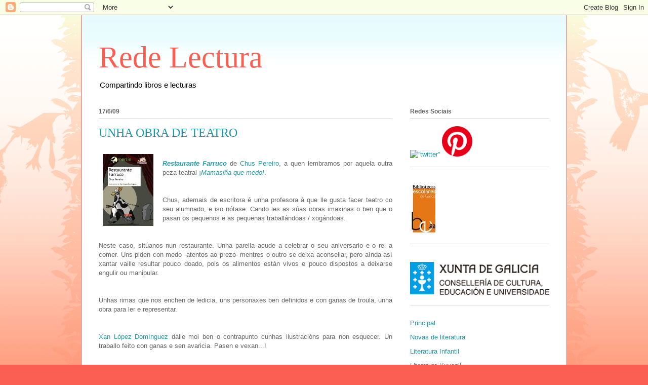

--- FILE ---
content_type: text/html; charset=UTF-8
request_url: https://redelectura.blogspot.com/2009/06/
body_size: 16298
content:
<!DOCTYPE html>
<html class='v2' dir='ltr' lang='es'>
<head>
<link href='https://www.blogger.com/static/v1/widgets/335934321-css_bundle_v2.css' rel='stylesheet' type='text/css'/>
<meta content='width=1100' name='viewport'/>
<meta content='text/html; charset=UTF-8' http-equiv='Content-Type'/>
<meta content='blogger' name='generator'/>
<link href='https://redelectura.blogspot.com/favicon.ico' rel='icon' type='image/x-icon'/>
<link href='http://redelectura.blogspot.com/2009/06/' rel='canonical'/>
<link rel="alternate" type="application/atom+xml" title="Rede Lectura - Atom" href="https://redelectura.blogspot.com/feeds/posts/default" />
<link rel="alternate" type="application/rss+xml" title="Rede Lectura - RSS" href="https://redelectura.blogspot.com/feeds/posts/default?alt=rss" />
<link rel="service.post" type="application/atom+xml" title="Rede Lectura - Atom" href="https://www.blogger.com/feeds/6292433955321992643/posts/default" />
<!--Can't find substitution for tag [blog.ieCssRetrofitLinks]-->
<meta content='http://redelectura.blogspot.com/2009/06/' property='og:url'/>
<meta content='Rede Lectura' property='og:title'/>
<meta content='Compartindo libros e lecturas' property='og:description'/>
<title>Rede Lectura: 06/2009</title>
<style id='page-skin-1' type='text/css'><!--
/*
-----------------------------------------------
Blogger Template Style
Name:     Ethereal
Designer: Jason Morrow
URL:      jasonmorrow.etsy.com
----------------------------------------------- */
/* Content
----------------------------------------------- */
body {
font: normal normal 13px Arial, Tahoma, Helvetica, FreeSans, sans-serif;
color: #666666;
background: #fb5e53 url(https://resources.blogblog.com/blogblog/data/1kt/ethereal/birds-2toned-bg.png) repeat-x scroll top center;
}
html body .content-outer {
min-width: 0;
max-width: 100%;
width: 100%;
}
a:link {
text-decoration: none;
color: #2198a6;
}
a:visited {
text-decoration: none;
color: #4d469c;
}
a:hover {
text-decoration: underline;
color: #2198a6;
}
.main-inner {
padding-top: 15px;
}
.body-fauxcolumn-outer {
background: transparent none repeat-x scroll top center;
}
.content-fauxcolumns .fauxcolumn-inner {
background: #ffffff url(https://resources.blogblog.com/blogblog/data/1kt/ethereal/bird-2toned-blue-fade.png) repeat-x scroll top left;
border-left: 1px solid #fb5e53;
border-right: 1px solid #fb5e53;
}
/* Flexible Background
----------------------------------------------- */
.content-fauxcolumn-outer .fauxborder-left {
width: 100%;
padding-left: 300px;
margin-left: -300px;
background-color: transparent;
background-image: url(//themes.googleusercontent.com/image?id=0BwVBOzw_-hbMNjViMzQ0ZDEtMWU1NS00ZTBkLWFjY2EtZjM5YmU4OTA2MjBm);
background-repeat: no-repeat;
background-position: left top;
}
.content-fauxcolumn-outer .fauxborder-right {
margin-right: -299px;
width: 299px;
background-color: transparent;
background-image: url(//themes.googleusercontent.com/image?id=0BwVBOzw_-hbMNjViMzQ0ZDEtMWU1NS00ZTBkLWFjY2EtZjM5YmU4OTA2MjBm);
background-repeat: no-repeat;
background-position: right top;
}
/* Columns
----------------------------------------------- */
.content-inner {
padding: 0;
}
/* Header
----------------------------------------------- */
.header-inner {
padding: 27px 0 3px;
}
.header-inner .section {
margin: 0 35px;
}
.Header h1 {
font: normal normal 60px Times, 'Times New Roman', FreeSerif, serif;
color: #fb5e53;
}
.Header h1 a {
color: #fb5e53;
}
.Header .description {
font-size: 115%;
color: #000000;
}
.header-inner .Header .titlewrapper,
.header-inner .Header .descriptionwrapper {
padding-left: 0;
padding-right: 0;
margin-bottom: 0;
}
/* Tabs
----------------------------------------------- */
.tabs-outer {
position: relative;
background: transparent;
}
.tabs-cap-top, .tabs-cap-bottom {
position: absolute;
width: 100%;
}
.tabs-cap-bottom {
bottom: 0;
}
.tabs-inner {
padding: 0;
}
.tabs-inner .section {
margin: 0 35px;
}
*+html body .tabs-inner .widget li {
padding: 1px;
}
.PageList {
border-bottom: 1px solid #fb5e53;
}
.tabs-inner .widget li.selected a,
.tabs-inner .widget li a:hover {
position: relative;
-moz-border-radius-topleft: 5px;
-moz-border-radius-topright: 5px;
-webkit-border-top-left-radius: 5px;
-webkit-border-top-right-radius: 5px;
-goog-ms-border-top-left-radius: 5px;
-goog-ms-border-top-right-radius: 5px;
border-top-left-radius: 5px;
border-top-right-radius: 5px;
background: #ffa183 none ;
color: #ffffff;
}
.tabs-inner .widget li a {
display: inline-block;
margin: 0;
margin-right: 1px;
padding: .65em 1.5em;
font: normal normal 12px Arial, Tahoma, Helvetica, FreeSans, sans-serif;
color: #666666;
background-color: #ffdfc7;
-moz-border-radius-topleft: 5px;
-moz-border-radius-topright: 5px;
-webkit-border-top-left-radius: 5px;
-webkit-border-top-right-radius: 5px;
-goog-ms-border-top-left-radius: 5px;
-goog-ms-border-top-right-radius: 5px;
border-top-left-radius: 5px;
border-top-right-radius: 5px;
}
/* Headings
----------------------------------------------- */
h2 {
font: normal bold 12px Arial, Tahoma, Helvetica, FreeSans, sans-serif;
color: #666666;
}
/* Widgets
----------------------------------------------- */
.main-inner .column-left-inner {
padding: 0 0 0 20px;
}
.main-inner .column-left-inner .section {
margin-right: 0;
}
.main-inner .column-right-inner {
padding: 0 20px 0 0;
}
.main-inner .column-right-inner .section {
margin-left: 0;
}
.main-inner .section {
padding: 0;
}
.main-inner .widget {
padding: 0 0 15px;
margin: 20px 0;
border-bottom: 1px solid #dbdbdb;
}
.main-inner .widget h2 {
margin: 0;
padding: .6em 0 .5em;
}
.footer-inner .widget h2 {
padding: 0 0 .4em;
}
.main-inner .widget h2 + div, .footer-inner .widget h2 + div {
padding-top: 15px;
}
.main-inner .widget .widget-content {
margin: 0;
padding: 15px 0 0;
}
.main-inner .widget ul, .main-inner .widget #ArchiveList ul.flat {
margin: -15px -15px -15px;
padding: 0;
list-style: none;
}
.main-inner .sidebar .widget h2 {
border-bottom: 1px solid #dbdbdb;
}
.main-inner .widget #ArchiveList {
margin: -15px 0 0;
}
.main-inner .widget ul li, .main-inner .widget #ArchiveList ul.flat li {
padding: .5em 15px;
text-indent: 0;
}
.main-inner .widget #ArchiveList ul li {
padding-top: .25em;
padding-bottom: .25em;
}
.main-inner .widget ul li:first-child, .main-inner .widget #ArchiveList ul.flat li:first-child {
border-top: none;
}
.main-inner .widget ul li:last-child, .main-inner .widget #ArchiveList ul.flat li:last-child {
border-bottom: none;
}
.main-inner .widget .post-body ul {
padding: 0 2.5em;
margin: .5em 0;
list-style: disc;
}
.main-inner .widget .post-body ul li {
padding: 0.25em 0;
margin-bottom: .25em;
color: #666666;
border: none;
}
.footer-inner .widget ul {
padding: 0;
list-style: none;
}
.widget .zippy {
color: #cccccc;
}
/* Posts
----------------------------------------------- */
.main.section {
margin: 0 20px;
}
body .main-inner .Blog {
padding: 0;
background-color: transparent;
border: none;
}
.main-inner .widget h2.date-header {
border-bottom: 1px solid #dbdbdb;
}
.date-outer {
position: relative;
margin: 15px 0 20px;
}
.date-outer:first-child {
margin-top: 0;
}
.date-posts {
clear: both;
}
.post-outer, .inline-ad {
border-bottom: 1px solid #dbdbdb;
padding: 30px 0;
}
.post-outer {
padding-bottom: 10px;
}
.post-outer:first-child {
padding-top: 0;
border-top: none;
}
.post-outer:last-child, .inline-ad:last-child {
border-bottom: none;
}
.post-body img {
padding: 8px;
}
h3.post-title, h4 {
font: normal normal 24px Times, Times New Roman, serif;
color: #2198a6;
}
h3.post-title a {
font: normal normal 24px Times, Times New Roman, serif;
color: #2198a6;
text-decoration: none;
}
h3.post-title a:hover {
color: #2198a6;
text-decoration: underline;
}
.post-header {
margin: 0 0 1.5em;
}
.post-body {
line-height: 1.4;
}
.post-footer {
margin: 1.5em 0 0;
}
#blog-pager {
padding: 15px;
}
.blog-feeds, .post-feeds {
margin: 1em 0;
text-align: center;
}
.post-outer .comments {
margin-top: 2em;
}
/* Comments
----------------------------------------------- */
.comments .comments-content .icon.blog-author {
background-repeat: no-repeat;
background-image: url([data-uri]);
}
.comments .comments-content .loadmore a {
background: #ffffff url(https://resources.blogblog.com/blogblog/data/1kt/ethereal/bird-2toned-blue-fade.png) repeat-x scroll top left;
}
.comments .comments-content .loadmore a {
border-top: 1px solid #dbdbdb;
border-bottom: 1px solid #dbdbdb;
}
.comments .comment-thread.inline-thread {
background: #ffffff url(https://resources.blogblog.com/blogblog/data/1kt/ethereal/bird-2toned-blue-fade.png) repeat-x scroll top left;
}
.comments .continue {
border-top: 2px solid #dbdbdb;
}
/* Footer
----------------------------------------------- */
.footer-inner {
padding: 30px 0;
overflow: hidden;
}
/* Mobile
----------------------------------------------- */
body.mobile  {
background-size: auto
}
.mobile .body-fauxcolumn-outer {
background: ;
}
.mobile .content-fauxcolumns .fauxcolumn-inner {
opacity: 0.75;
}
.mobile .content-fauxcolumn-outer .fauxborder-right {
margin-right: 0;
}
.mobile-link-button {
background-color: #ffa183;
}
.mobile-link-button a:link, .mobile-link-button a:visited {
color: #ffffff;
}
.mobile-index-contents {
color: #444444;
}
.mobile .body-fauxcolumn-outer {
background-size: 100% auto;
}
.mobile .mobile-date-outer {
border-bottom: transparent;
}
.mobile .PageList {
border-bottom: none;
}
.mobile .tabs-inner .section {
margin: 0;
}
.mobile .tabs-inner .PageList .widget-content {
background: #ffa183 none;
color: #ffffff;
}
.mobile .tabs-inner .PageList .widget-content .pagelist-arrow {
border-left: 1px solid #ffffff;
}
.mobile .footer-inner {
overflow: visible;
}
body.mobile .AdSense {
margin: 0 -10px;
}

--></style>
<style id='template-skin-1' type='text/css'><!--
body {
min-width: 960px;
}
.content-outer, .content-fauxcolumn-outer, .region-inner {
min-width: 960px;
max-width: 960px;
_width: 960px;
}
.main-inner .columns {
padding-left: 0;
padding-right: 310px;
}
.main-inner .fauxcolumn-center-outer {
left: 0;
right: 310px;
/* IE6 does not respect left and right together */
_width: expression(this.parentNode.offsetWidth -
parseInt("0") -
parseInt("310px") + 'px');
}
.main-inner .fauxcolumn-left-outer {
width: 0;
}
.main-inner .fauxcolumn-right-outer {
width: 310px;
}
.main-inner .column-left-outer {
width: 0;
right: 100%;
margin-left: -0;
}
.main-inner .column-right-outer {
width: 310px;
margin-right: -310px;
}
#layout {
min-width: 0;
}
#layout .content-outer {
min-width: 0;
width: 800px;
}
#layout .region-inner {
min-width: 0;
width: auto;
}
body#layout div.add_widget {
padding: 8px;
}
body#layout div.add_widget a {
margin-left: 32px;
}
--></style>
<link href='https://www.blogger.com/dyn-css/authorization.css?targetBlogID=6292433955321992643&amp;zx=eb37db5e-14fc-402d-a0ba-868e8d1b75b2' media='none' onload='if(media!=&#39;all&#39;)media=&#39;all&#39;' rel='stylesheet'/><noscript><link href='https://www.blogger.com/dyn-css/authorization.css?targetBlogID=6292433955321992643&amp;zx=eb37db5e-14fc-402d-a0ba-868e8d1b75b2' rel='stylesheet'/></noscript>
<meta name='google-adsense-platform-account' content='ca-host-pub-1556223355139109'/>
<meta name='google-adsense-platform-domain' content='blogspot.com'/>

</head>
<body class='loading variant-hummingBirds2'>
<div class='navbar section' id='navbar' name='Barra de navegación'><div class='widget Navbar' data-version='1' id='Navbar1'><script type="text/javascript">
    function setAttributeOnload(object, attribute, val) {
      if(window.addEventListener) {
        window.addEventListener('load',
          function(){ object[attribute] = val; }, false);
      } else {
        window.attachEvent('onload', function(){ object[attribute] = val; });
      }
    }
  </script>
<div id="navbar-iframe-container"></div>
<script type="text/javascript" src="https://apis.google.com/js/platform.js"></script>
<script type="text/javascript">
      gapi.load("gapi.iframes:gapi.iframes.style.bubble", function() {
        if (gapi.iframes && gapi.iframes.getContext) {
          gapi.iframes.getContext().openChild({
              url: 'https://www.blogger.com/navbar/6292433955321992643?origin\x3dhttps://redelectura.blogspot.com',
              where: document.getElementById("navbar-iframe-container"),
              id: "navbar-iframe"
          });
        }
      });
    </script><script type="text/javascript">
(function() {
var script = document.createElement('script');
script.type = 'text/javascript';
script.src = '//pagead2.googlesyndication.com/pagead/js/google_top_exp.js';
var head = document.getElementsByTagName('head')[0];
if (head) {
head.appendChild(script);
}})();
</script>
</div></div>
<div class='body-fauxcolumns'>
<div class='fauxcolumn-outer body-fauxcolumn-outer'>
<div class='cap-top'>
<div class='cap-left'></div>
<div class='cap-right'></div>
</div>
<div class='fauxborder-left'>
<div class='fauxborder-right'></div>
<div class='fauxcolumn-inner'>
</div>
</div>
<div class='cap-bottom'>
<div class='cap-left'></div>
<div class='cap-right'></div>
</div>
</div>
</div>
<div class='content'>
<div class='content-fauxcolumns'>
<div class='fauxcolumn-outer content-fauxcolumn-outer'>
<div class='cap-top'>
<div class='cap-left'></div>
<div class='cap-right'></div>
</div>
<div class='fauxborder-left'>
<div class='fauxborder-right'></div>
<div class='fauxcolumn-inner'>
</div>
</div>
<div class='cap-bottom'>
<div class='cap-left'></div>
<div class='cap-right'></div>
</div>
</div>
</div>
<div class='content-outer'>
<div class='content-cap-top cap-top'>
<div class='cap-left'></div>
<div class='cap-right'></div>
</div>
<div class='fauxborder-left content-fauxborder-left'>
<div class='fauxborder-right content-fauxborder-right'></div>
<div class='content-inner'>
<header>
<div class='header-outer'>
<div class='header-cap-top cap-top'>
<div class='cap-left'></div>
<div class='cap-right'></div>
</div>
<div class='fauxborder-left header-fauxborder-left'>
<div class='fauxborder-right header-fauxborder-right'></div>
<div class='region-inner header-inner'>
<div class='header section' id='header' name='Cabecera'><div class='widget Header' data-version='1' id='Header1'>
<div id='header-inner'>
<div class='titlewrapper'>
<h1 class='title'>
<a href='https://redelectura.blogspot.com/'>
Rede Lectura
</a>
</h1>
</div>
<div class='descriptionwrapper'>
<p class='description'><span>Compartindo libros e lecturas</span></p>
</div>
</div>
</div></div>
</div>
</div>
<div class='header-cap-bottom cap-bottom'>
<div class='cap-left'></div>
<div class='cap-right'></div>
</div>
</div>
</header>
<div class='tabs-outer'>
<div class='tabs-cap-top cap-top'>
<div class='cap-left'></div>
<div class='cap-right'></div>
</div>
<div class='fauxborder-left tabs-fauxborder-left'>
<div class='fauxborder-right tabs-fauxborder-right'></div>
<div class='region-inner tabs-inner'>
<div class='tabs no-items section' id='crosscol' name='Multicolumnas'></div>
<div class='tabs no-items section' id='crosscol-overflow' name='Cross-Column 2'></div>
</div>
</div>
<div class='tabs-cap-bottom cap-bottom'>
<div class='cap-left'></div>
<div class='cap-right'></div>
</div>
</div>
<div class='main-outer'>
<div class='main-cap-top cap-top'>
<div class='cap-left'></div>
<div class='cap-right'></div>
</div>
<div class='fauxborder-left main-fauxborder-left'>
<div class='fauxborder-right main-fauxborder-right'></div>
<div class='region-inner main-inner'>
<div class='columns fauxcolumns'>
<div class='fauxcolumn-outer fauxcolumn-center-outer'>
<div class='cap-top'>
<div class='cap-left'></div>
<div class='cap-right'></div>
</div>
<div class='fauxborder-left'>
<div class='fauxborder-right'></div>
<div class='fauxcolumn-inner'>
</div>
</div>
<div class='cap-bottom'>
<div class='cap-left'></div>
<div class='cap-right'></div>
</div>
</div>
<div class='fauxcolumn-outer fauxcolumn-left-outer'>
<div class='cap-top'>
<div class='cap-left'></div>
<div class='cap-right'></div>
</div>
<div class='fauxborder-left'>
<div class='fauxborder-right'></div>
<div class='fauxcolumn-inner'>
</div>
</div>
<div class='cap-bottom'>
<div class='cap-left'></div>
<div class='cap-right'></div>
</div>
</div>
<div class='fauxcolumn-outer fauxcolumn-right-outer'>
<div class='cap-top'>
<div class='cap-left'></div>
<div class='cap-right'></div>
</div>
<div class='fauxborder-left'>
<div class='fauxborder-right'></div>
<div class='fauxcolumn-inner'>
</div>
</div>
<div class='cap-bottom'>
<div class='cap-left'></div>
<div class='cap-right'></div>
</div>
</div>
<!-- corrects IE6 width calculation -->
<div class='columns-inner'>
<div class='column-center-outer'>
<div class='column-center-inner'>
<div class='main section' id='main' name='Principal'><div class='widget Blog' data-version='1' id='Blog1'>
<div class='blog-posts hfeed'>

          <div class="date-outer">
        
<h2 class='date-header'><span>17/6/09</span></h2>

          <div class="date-posts">
        
<div class='post-outer'>
<div class='post hentry uncustomized-post-template' itemprop='blogPost' itemscope='itemscope' itemtype='http://schema.org/BlogPosting'>
<meta content='https://blogger.googleusercontent.com/img/b/R29vZ2xl/AVvXsEgMt-I0-p88IMVD50XrMwt__CdRLY5z4ACxjmoDeWJF6RgLMjMf_yduu_R9SJgXv6QyPb539T8ne0fS64iohxOej3xDhsMIUVxw96Yo0Lo_i2-DVFbLjlmU1H2A6Z_kzesaLbP1_Rd-BpBg/s400/restaurante+farruco.jpg' itemprop='image_url'/>
<meta content='6292433955321992643' itemprop='blogId'/>
<meta content='205575150870418923' itemprop='postId'/>
<a name='205575150870418923'></a>
<h3 class='post-title entry-title' itemprop='name'>
<a href='https://redelectura.blogspot.com/2009/06/unha-obra-de-teatro.html'>UNHA OBRA DE TEATRO</a>
</h3>
<div class='post-header'>
<div class='post-header-line-1'></div>
</div>
<div class='post-body entry-content' id='post-body-205575150870418923' itemprop='description articleBody'>
<a href="https://blogger.googleusercontent.com/img/b/R29vZ2xl/AVvXsEgMt-I0-p88IMVD50XrMwt__CdRLY5z4ACxjmoDeWJF6RgLMjMf_yduu_R9SJgXv6QyPb539T8ne0fS64iohxOej3xDhsMIUVxw96Yo0Lo_i2-DVFbLjlmU1H2A6Z_kzesaLbP1_Rd-BpBg/s1600-h/restaurante+farruco.jpg"><img alt="" border="0" id="BLOGGER_PHOTO_ID_5348199953840911314" src="https://blogger.googleusercontent.com/img/b/R29vZ2xl/AVvXsEgMt-I0-p88IMVD50XrMwt__CdRLY5z4ACxjmoDeWJF6RgLMjMf_yduu_R9SJgXv6QyPb539T8ne0fS64iohxOej3xDhsMIUVxw96Yo0Lo_i2-DVFbLjlmU1H2A6Z_kzesaLbP1_Rd-BpBg/s400/restaurante+farruco.jpg" style="MARGIN: 0px 10px 10px 0px; WIDTH: 100px; FLOAT: left; HEIGHT: 142px; CURSOR: hand" /></a> <br /><div align="justify"><strong><em><a href="http://www.editoresgalegos.org/es/actualidad/novidades/amosar/id/481"><span style="font-family:arial;">Restaurante Farruco</span></a></em></strong><span style="font-family:arial;"> de </span><a href="http://xerais.es/cgigeneral/ficha_autor.pl?id_autor=100005626&amp;id_sello_editorial_web=13&amp;id_funcion=44"><span style="font-family:arial;">Chus Pereiro</span></a><span style="font-family:arial;">, a quen lembramos por aquela outra peza teatral </span><a href="http://www.filix.org/auto/mamasina_es.html"><span style="font-family:arial;">&#161;<em>Mamasiña que medo!</em></span></a><span style="font-family:arial;">. </span></div><br /><div align="justify"><span style="font-family:arial;"></span></div><br /><div align="justify"><span style="font-family:arial;">Chus, ademais de escritora é unha profesora á que lle gusta facer teatro co seu alumnado, e iso nótase. Cando les as súas obras imaxinas o ben que o pasan os pequenos e as pequenas traballándoas / xogándoas.</span></div><br /><div align="justify"><span style="font-family:arial;"></span></div><br /><div align="justify"><span style="font-family:arial;">Neste caso, sitúanos nun restaurante. Unha parella acude a celebrar o seu aniversario e o rei a comer. Uns piden con medo -atentos ao prezo- mentres o outro se deixa aconsellar, pero aínda así xantar vaille resultar pouco doado, pois os alimentos están vivos e pouco dispostos a deixarse engulir ou manipular. </span></div><br /><div align="justify"><span style="font-family:arial;"></span></div><br /><div align="justify"><span style="font-family:arial;">Unhas rimas que nos enchen de ledicia, uns personaxes ben definidos e con ganas de troula, unha obra para ler e representar.</span></div><br /><div align="justify"><span style="font-family:arial;"></span></div><br /><div align="justify"><a href="http://www.filix.org/ranholas/ilustradores/xanes0.html"><span style="font-family:arial;">Xan López Domínguez</span></a><span style="font-family:arial;"> dálle moi ben o contrapunto cunhas ilustracións para non esquecer. Un traballo feito con ganas e sen avaricia. Pasen e vexan...! </span></div><br /><div align="justify"><span style="font-family:arial;"></span></div><br /><div align="justify"><span style="font-family:arial;">Tal como pasara co Ramón Lamote de Paco Martín, que existía e podía viaxar a Lugo, restaurantes Farrucos hai varios espallados polo mundo, miremos nesa enciclopedia aberta que é internet e viaxemos desde Betanzos a Barcelona, de comedor en comedor</span>...</div>
<div style='clear: both;'></div>
</div>
<div class='post-footer'>
<div class='post-footer-line post-footer-line-1'>
<span class='post-author vcard'>
Publicado por
<span class='fn' itemprop='author' itemscope='itemscope' itemtype='http://schema.org/Person'>
<meta content='https://www.blogger.com/profile/02779379952430538849' itemprop='url'/>
<a class='g-profile' href='https://www.blogger.com/profile/02779379952430538849' rel='author' title='author profile'>
<span itemprop='name'>Asesoría Bibliotecas Escolares</span>
</a>
</span>
</span>
<span class='post-timestamp'>
en
<meta content='http://redelectura.blogspot.com/2009/06/unha-obra-de-teatro.html' itemprop='url'/>
<a class='timestamp-link' href='https://redelectura.blogspot.com/2009/06/unha-obra-de-teatro.html' rel='bookmark' title='permanent link'><abbr class='published' itemprop='datePublished' title='2009-06-17T08:09:00+01:00'>8:09</abbr></a>
</span>
<span class='post-comment-link'>
<a class='comment-link' href='https://www.blogger.com/comment/fullpage/post/6292433955321992643/205575150870418923' onclick='javascript:window.open(this.href, "bloggerPopup", "toolbar=0,location=0,statusbar=1,menubar=0,scrollbars=yes,width=640,height=500"); return false;'>
No hay comentarios:
  </a>
</span>
<span class='post-icons'>
<span class='item-control blog-admin pid-1616727088'>
<a href='https://www.blogger.com/post-edit.g?blogID=6292433955321992643&postID=205575150870418923&from=pencil' title='Editar entrada'>
<img alt='' class='icon-action' height='18' src='https://resources.blogblog.com/img/icon18_edit_allbkg.gif' width='18'/>
</a>
</span>
</span>
<div class='post-share-buttons goog-inline-block'>
</div>
</div>
<div class='post-footer-line post-footer-line-2'>
<span class='post-labels'>
Etiquetas:
<a href='https://redelectura.blogspot.com/search/label/Teatro' rel='tag'>Teatro</a>
</span>
</div>
<div class='post-footer-line post-footer-line-3'>
<span class='post-location'>
</span>
</div>
</div>
</div>
</div>

          </div></div>
        

          <div class="date-outer">
        
<h2 class='date-header'><span>8/6/09</span></h2>

          <div class="date-posts">
        
<div class='post-outer'>
<div class='post hentry uncustomized-post-template' itemprop='blogPost' itemscope='itemscope' itemtype='http://schema.org/BlogPosting'>
<meta content='https://blogger.googleusercontent.com/img/b/R29vZ2xl/AVvXsEixXMvMtgy0tewyK3flLezbZJZ-QgXtI8yroaxeRIVn9gMybKRlErGDaOtX15D3fbP4wPDWYXhthN4K3z5ryFyQgXF2o-9RbdD0_UeuA0NhExko1tN-83_zIWeRhtA77B04vBULn9yY8xLv/s400/OHOMEQUE.jpg' itemprop='image_url'/>
<meta content='6292433955321992643' itemprop='blogId'/>
<meta content='3858976322176694805' itemprop='postId'/>
<a name='3858976322176694805'></a>
<h3 class='post-title entry-title' itemprop='name'>
<a href='https://redelectura.blogspot.com/2009/06/o-home-que-prantaba-arbores.html'>O HOME QUE PRANTABA ÁRBORES</a>
</h3>
<div class='post-header'>
<div class='post-header-line-1'></div>
</div>
<div class='post-body entry-content' id='post-body-3858976322176694805' itemprop='description articleBody'>
<a href="https://blogger.googleusercontent.com/img/b/R29vZ2xl/AVvXsEixXMvMtgy0tewyK3flLezbZJZ-QgXtI8yroaxeRIVn9gMybKRlErGDaOtX15D3fbP4wPDWYXhthN4K3z5ryFyQgXF2o-9RbdD0_UeuA0NhExko1tN-83_zIWeRhtA77B04vBULn9yY8xLv/s1600-h/OHOMEQUE.jpg"><img alt="" border="0" id="BLOGGER_PHOTO_ID_5344921664060798594" src="https://blogger.googleusercontent.com/img/b/R29vZ2xl/AVvXsEixXMvMtgy0tewyK3flLezbZJZ-QgXtI8yroaxeRIVn9gMybKRlErGDaOtX15D3fbP4wPDWYXhthN4K3z5ryFyQgXF2o-9RbdD0_UeuA0NhExko1tN-83_zIWeRhtA77B04vBULn9yY8xLv/s400/OHOMEQUE.jpg" style="MARGIN: 0px 10px 10px 0px; WIDTH: 150px; FLOAT: left; HEIGHT: 216px; CURSOR: hand" /></a> <br /><div align="justify"><span style="font-family:arial;">En galego, nunha tradución de </span><a href="http://www.bvg.udc.es/ficha_autor.jsp?id=%C1nxRodr%ED1&amp;alias=%C1nxela+Graci%E1n"><span style="font-family:arial;">Ánxela Gracián</span></a><span style="font-family:arial;">, na </span><a href="http://www.editorialgalaxia.es/"><span style="font-family:arial;">Editorial Galaxia</span></a><span style="font-family:arial;">, publicouse este magnífico libro de </span><a href="http://es.wikipedia.org/wiki/Jean_Giono"><span style="font-family:arial;">Jean Giono</span></a><span style="font-family:arial;">, con ilustracións de </span><a href="//www.blogger.com/jacobofernandezserrano.blogspot.com"><span style="font-family:arial;">Jacobo Fernández</span></a><span style="font-family:arial;">.</span></div><br /><div align="justify"><span style="font-family:arial;"></span></div><br /><div align="justify"><span style="font-family:arial;">Del fíxose eco o blogue da </span><a href="http://bibliomaciasnamorado.blogspot.com/2008/11/el-hombre-que-plantaba-ar.html"><span style="font-family:arial;">biblioteca escolar do IES Macías o Namorado</span></a><span style="font-family:arial;"> recollendo dous recursos de grande interese.</span></div><br /><div align="justify"><span style="font-family:arial;">Un libro que fala do valor dunha vontade decidida, a vontade dese home sinxelo e solitario que prantaba árbores como un acto de amor á terra e á humanidade. Un empeño férreo que fai cambiar a paisaxe.</span></div><br /><div align="justify"><span style="font-family:arial;"></span></div><br /><div align="justify"><span style="font-family:arial;">En consecuencia, fálanos da nosa capacidade para transformar a realidade por moi imposible que semelle, por moi impotentes que podamos sentirnos. Prantando árbores, de esas que tardan en medrar e se sementan pensando no futuro que talvez non vexamos, e lendo libro a libro, páxina a páxina, ... para facerse lectores responsables, tamén coa terra.</span></div><br /><div align="justify"><span style="font-family:arial;"></span></div><br /><div align="justify"><span style="font-family:arial;">Un pequeno gran libro para todas as idades.</span></div><br /><div align="justify"></div>
<div style='clear: both;'></div>
</div>
<div class='post-footer'>
<div class='post-footer-line post-footer-line-1'>
<span class='post-author vcard'>
Publicado por
<span class='fn' itemprop='author' itemscope='itemscope' itemtype='http://schema.org/Person'>
<meta content='https://www.blogger.com/profile/02779379952430538849' itemprop='url'/>
<a class='g-profile' href='https://www.blogger.com/profile/02779379952430538849' rel='author' title='author profile'>
<span itemprop='name'>Asesoría Bibliotecas Escolares</span>
</a>
</span>
</span>
<span class='post-timestamp'>
en
<meta content='http://redelectura.blogspot.com/2009/06/o-home-que-prantaba-arbores.html' itemprop='url'/>
<a class='timestamp-link' href='https://redelectura.blogspot.com/2009/06/o-home-que-prantaba-arbores.html' rel='bookmark' title='permanent link'><abbr class='published' itemprop='datePublished' title='2009-06-08T11:43:00+01:00'>11:43</abbr></a>
</span>
<span class='post-comment-link'>
<a class='comment-link' href='https://www.blogger.com/comment/fullpage/post/6292433955321992643/3858976322176694805' onclick='javascript:window.open(this.href, "bloggerPopup", "toolbar=0,location=0,statusbar=1,menubar=0,scrollbars=yes,width=640,height=500"); return false;'>
No hay comentarios:
  </a>
</span>
<span class='post-icons'>
<span class='item-control blog-admin pid-1616727088'>
<a href='https://www.blogger.com/post-edit.g?blogID=6292433955321992643&postID=3858976322176694805&from=pencil' title='Editar entrada'>
<img alt='' class='icon-action' height='18' src='https://resources.blogblog.com/img/icon18_edit_allbkg.gif' width='18'/>
</a>
</span>
</span>
<div class='post-share-buttons goog-inline-block'>
</div>
</div>
<div class='post-footer-line post-footer-line-2'>
<span class='post-labels'>
Etiquetas:
<a href='https://redelectura.blogspot.com/search/label/Literatura%20e%20valores' rel='tag'>Literatura e valores</a>
</span>
</div>
<div class='post-footer-line post-footer-line-3'>
<span class='post-location'>
</span>
</div>
</div>
</div>
</div>

          </div></div>
        

          <div class="date-outer">
        
<h2 class='date-header'><span>4/6/09</span></h2>

          <div class="date-posts">
        
<div class='post-outer'>
<div class='post hentry uncustomized-post-template' itemprop='blogPost' itemscope='itemscope' itemtype='http://schema.org/BlogPosting'>
<meta content='https://blogger.googleusercontent.com/img/b/R29vZ2xl/AVvXsEgkfdkwabhLi1QL5Ed5kEanviqdUrM2ZD3ttWfM9SoXGMY7C7ZFgbv71O2anAJbsrUY9VpXmdhz9ppWt1TFgVIXNPU_EOC-0LQ9Aa1HnUk6gmt771I3_nUjXFaYXSDcAbHRvSyZPc453I96/s400/GUNDAR.jpg' itemprop='image_url'/>
<meta content='6292433955321992643' itemprop='blogId'/>
<meta content='7706089384461152050' itemprop='postId'/>
<a name='7706089384461152050'></a>
<h3 class='post-title entry-title' itemprop='name'>
<a href='https://redelectura.blogspot.com/2009/06/gundar-e-o-cabalo-de-oito-patas.html'>GUNDAR E O CABALO DE OITO PATAS</a>
</h3>
<div class='post-header'>
<div class='post-header-line-1'></div>
</div>
<div class='post-body entry-content' id='post-body-7706089384461152050' itemprop='description articleBody'>
<a href="https://blogger.googleusercontent.com/img/b/R29vZ2xl/AVvXsEgkfdkwabhLi1QL5Ed5kEanviqdUrM2ZD3ttWfM9SoXGMY7C7ZFgbv71O2anAJbsrUY9VpXmdhz9ppWt1TFgVIXNPU_EOC-0LQ9Aa1HnUk6gmt771I3_nUjXFaYXSDcAbHRvSyZPc453I96/s1600-h/GUNDAR.jpg"><img alt="" border="0" id="BLOGGER_PHOTO_ID_5343385553421630178" src="https://blogger.googleusercontent.com/img/b/R29vZ2xl/AVvXsEgkfdkwabhLi1QL5Ed5kEanviqdUrM2ZD3ttWfM9SoXGMY7C7ZFgbv71O2anAJbsrUY9VpXmdhz9ppWt1TFgVIXNPU_EOC-0LQ9Aa1HnUk6gmt771I3_nUjXFaYXSDcAbHRvSyZPc453I96/s400/GUNDAR.jpg" style="cursor: hand; float: right; height: 218px; margin: 0px 0px 10px 10px; width: 132px;" /></a> <br />
<div align="justify">
<span style="font-family: &quot;arial&quot;;">Unha &#8220;videoaventura&#8221; editada pola </span><a href="http://www.quepasanacosta.com/index.php?option=com_content&amp;task=view&amp;id=1931&amp;Itemid=26"><span style="font-family: &quot;arial&quot;;">Asociación Cultural Monte Branco</span></a><span style="font-family: &quot;arial&quot;;"> e a Deputación da Coruña arredor do libro de </span><a href="http://www.filix.org/autores/abella_es.html"><span style="font-family: &quot;arial&quot;;">Xelucho Abella Chouciño</span></a><span style="font-family: &quot;arial&quot;;">, con ilustracións de </span><a href="http://www.josepgual.com/"><span style="font-family: &quot;arial&quot;;">Josep Gual</span></a><span style="font-family: &quot;arial&quot;;">, do mesmo título. A historia deste neno, Gundar, publicada na colección O Trolebús da editorial Casals, está situada na beiramar de Bergantiños, nos tempos da revolta irmandiña, alá polo século XV. E nesa historia baséanse os xogos que se nos propoñen no CD. Unha maneira de darlle voltas á literatura, de motivala ou de seguir dentro da historia unha vez rematada a lectura. Animación á lectura a través do cd interactivo. Baseado no libro...</span></div>
<div style='clear: both;'></div>
</div>
<div class='post-footer'>
<div class='post-footer-line post-footer-line-1'>
<span class='post-author vcard'>
Publicado por
<span class='fn' itemprop='author' itemscope='itemscope' itemtype='http://schema.org/Person'>
<meta content='https://www.blogger.com/profile/02779379952430538849' itemprop='url'/>
<a class='g-profile' href='https://www.blogger.com/profile/02779379952430538849' rel='author' title='author profile'>
<span itemprop='name'>Asesoría Bibliotecas Escolares</span>
</a>
</span>
</span>
<span class='post-timestamp'>
en
<meta content='http://redelectura.blogspot.com/2009/06/gundar-e-o-cabalo-de-oito-patas.html' itemprop='url'/>
<a class='timestamp-link' href='https://redelectura.blogspot.com/2009/06/gundar-e-o-cabalo-de-oito-patas.html' rel='bookmark' title='permanent link'><abbr class='published' itemprop='datePublished' title='2009-06-04T09:21:00+01:00'>9:21</abbr></a>
</span>
<span class='post-comment-link'>
<a class='comment-link' href='https://www.blogger.com/comment/fullpage/post/6292433955321992643/7706089384461152050' onclick='javascript:window.open(this.href, "bloggerPopup", "toolbar=0,location=0,statusbar=1,menubar=0,scrollbars=yes,width=640,height=500"); return false;'>
No hay comentarios:
  </a>
</span>
<span class='post-icons'>
<span class='item-control blog-admin pid-1616727088'>
<a href='https://www.blogger.com/post-edit.g?blogID=6292433955321992643&postID=7706089384461152050&from=pencil' title='Editar entrada'>
<img alt='' class='icon-action' height='18' src='https://resources.blogblog.com/img/icon18_edit_allbkg.gif' width='18'/>
</a>
</span>
</span>
<div class='post-share-buttons goog-inline-block'>
</div>
</div>
<div class='post-footer-line post-footer-line-2'>
<span class='post-labels'>
Etiquetas:
<a href='https://redelectura.blogspot.com/search/label/Novela%20infantil' rel='tag'>Novela infantil</a>,
<a href='https://redelectura.blogspot.com/search/label/Videoaventura' rel='tag'>Videoaventura</a>,
<a href='https://redelectura.blogspot.com/search/label/Xogos' rel='tag'>Xogos</a>
</span>
</div>
<div class='post-footer-line post-footer-line-3'>
<span class='post-location'>
</span>
</div>
</div>
</div>
</div>

        </div></div>
      
</div>
<div class='blog-pager' id='blog-pager'>
<span id='blog-pager-newer-link'>
<a class='blog-pager-newer-link' href='https://redelectura.blogspot.com/search?updated-max=2010-02-08T09:34:00Z&amp;max-results=30&amp;reverse-paginate=true' id='Blog1_blog-pager-newer-link' title='Entradas más recientes'>Entradas más recientes</a>
</span>
<span id='blog-pager-older-link'>
<a class='blog-pager-older-link' href='https://redelectura.blogspot.com/search?updated-max=2009-06-04T09:21:00%2B01:00&amp;max-results=30' id='Blog1_blog-pager-older-link' title='Entradas antiguas'>Entradas antiguas</a>
</span>
<a class='home-link' href='https://redelectura.blogspot.com/'>Inicio</a>
</div>
<div class='clear'></div>
<div class='blog-feeds'>
<div class='feed-links'>
Suscribirse a:
<a class='feed-link' href='https://redelectura.blogspot.com/feeds/posts/default' target='_blank' type='application/atom+xml'>Comentarios (Atom)</a>
</div>
</div>
</div></div>
</div>
</div>
<div class='column-left-outer'>
<div class='column-left-inner'>
<aside>
</aside>
</div>
</div>
<div class='column-right-outer'>
<div class='column-right-inner'>
<aside>
<div class='sidebar section' id='sidebar-right-1'><div class='widget HTML' data-version='1' id='HTML1'>
<h2 class='title'>Redes Sociais</h2>
<div class='widget-content'>
<a href='https://twitter.com/bescolaresgal' target='_blank'><img alt=&#8221;twitter&#8221; src='https://serv2.raiolanetworks.es/wp-content/uploads/twitterlogodown.png' title='Twitter' width="60" /></a>



<a href='https://www.pinterest.es/bescolaresgal/' target='_blank'><img alt=&#8221;pinterest&#8221; src='https://images-na.ssl-images-amazon.com/images/I/51LdjRWonGL.png' title='Pinterest' width="60" /></a>
</div>
<div class='clear'></div>
</div><div class='widget Image' data-version='1' id='Image2'>
<div class='widget-content'>
<a href='http://www.edu.xunta.es/biblioteca/blog/'>
<img alt='' height='96' id='Image2_img' src='https://blogger.googleusercontent.com/img/b/R29vZ2xl/AVvXsEiIukwD6z9_swqFGwCit3gFQBTA_2WRudpXPu3txVe9482T2-xikTX_kUY2V2Xb5Wi0wU81GZUNzr5x02JDgA5SboDlN7IliumJhJJxHLIk1ZyEUaEuN0cjxNPdYv8JJBoe9uhUoL-IzgK5/s300/logopetit_3.jpg' width='50'/>
</a>
<br/>
</div>
<div class='clear'></div>
</div><div class='widget Image' data-version='1' id='Image3'>
<div class='widget-content'>
<a href='http://www.edu.xunta.gal/portal/'>
<img alt='' height='71' id='Image3_img' src='https://blogger.googleusercontent.com/img/b/R29vZ2xl/AVvXsEjxdxr4QcdXIBXef2IREobLM6HCeUFr5IZXhj23NWn39tCD0b6hWTQM9KRhdV2vNA3Ci7hg6QI2bcGljnNabgxjN9FQINMn3R5JWMxLKCfLey1DY3Iv9uYkf5ajmYHlBqIwI6IysboITSbc/s302/foto+logo.png' width='302'/>
</a>
<br/>
</div>
<div class='clear'></div>
</div><div class='widget LinkList' data-version='1' id='LinkList3'>
<div class='widget-content'>
<ul>
<li><a href='http://redelectura.blogspot.com/'>Principal</a></li>
<li><a href='http://redelectura.blogspot.com.es/search/label/Novas%20de%20literatura'>Novas de literatura</a></li>
<li><a href='http://redelectura.blogspot.com.es/search/label/Literatura%20infantil'>Literatura Infantil</a></li>
<li><a href='http://redelectura.blogspot.com.es/search/label/literatura%20xuvenil'>Literatura Xuvenil</a></li>
<li><a href='http://redelectura.blogspot.com.es/search/label/Teatro'>Teatro</a></li>
<li><a href='http://redelectura.blogspot.com.es/search/label/Narrativa'>Narrativa</a></li>
<li><a href='http://redelectura.blogspot.com.es/search/label/poes%C3%ADa'>Poesía</a></li>
<li><a href='http://redelectura.blogspot.com.es/search/label/Album%20ilustrado'>Álbum ilustrado</a></li>
<li><a href='http://redelectura.blogspot.com.es/search/label/Banda%20dese%C3%B1ada'>Banda deseñada</a></li>
</ul>
<div class='clear'></div>
</div>
</div><div class='widget BlogSearch' data-version='1' id='BlogSearch1'>
<h2 class='title'>Buscar este blog</h2>
<div class='widget-content'>
<div id='BlogSearch1_form'>
<form action='https://redelectura.blogspot.com/search' class='gsc-search-box' target='_top'>
<table cellpadding='0' cellspacing='0' class='gsc-search-box'>
<tbody>
<tr>
<td class='gsc-input'>
<input autocomplete='off' class='gsc-input' name='q' size='10' title='search' type='text' value=''/>
</td>
<td class='gsc-search-button'>
<input class='gsc-search-button' title='search' type='submit' value='Buscar'/>
</td>
</tr>
</tbody>
</table>
</form>
</div>
</div>
<div class='clear'></div>
</div><div class='widget Image' data-version='1' id='Image1'>
<div class='widget-content'>
<img alt='' height='145' id='Image1_img' src='//photos1.blogger.com/x/blogger2/5571/768119379311766/226/z/724142/gse_multipart42187.jpg' width='226'/>
<br/>
</div>
<div class='clear'></div>
</div><div class='widget Text' data-version='1' id='Text1'>
<div class='widget-content'>
Abrimos un espazo para compartir lecturas e libros. Á vista da falta de tempo que temos <a href="mailto:tod@s">tod@s</a>, comentar os libros que imos lendo, ou que xa coñecemos ben e sabemos que "funcionan" na biblioteca, pode ser de gran axuda: unha forma de ir construíndo a rede, neste caso, a Rede Lectura.
comezamos cunha proposta temática, pero calquera lector/lectora pode propor un título. Abriríamos un espazo para ese libro e para os comentarios oportunos.
</div>
<div class='clear'></div>
</div><div class='widget BlogArchive' data-version='1' id='BlogArchive1'>
<h2>Archivo del blog</h2>
<div class='widget-content'>
<div id='ArchiveList'>
<div id='BlogArchive1_ArchiveList'>
<ul class='hierarchy'>
<li class='archivedate collapsed'>
<a class='toggle' href='javascript:void(0)'>
<span class='zippy'>

        &#9658;&#160;
      
</span>
</a>
<a class='post-count-link' href='https://redelectura.blogspot.com/2021/'>
2021
</a>
<span class='post-count' dir='ltr'>(6)</span>
<ul class='hierarchy'>
<li class='archivedate collapsed'>
<a class='toggle' href='javascript:void(0)'>
<span class='zippy'>

        &#9658;&#160;
      
</span>
</a>
<a class='post-count-link' href='https://redelectura.blogspot.com/2021/10/'>
octubre
</a>
<span class='post-count' dir='ltr'>(1)</span>
</li>
</ul>
<ul class='hierarchy'>
<li class='archivedate collapsed'>
<a class='toggle' href='javascript:void(0)'>
<span class='zippy'>

        &#9658;&#160;
      
</span>
</a>
<a class='post-count-link' href='https://redelectura.blogspot.com/2021/07/'>
julio
</a>
<span class='post-count' dir='ltr'>(1)</span>
</li>
</ul>
<ul class='hierarchy'>
<li class='archivedate collapsed'>
<a class='toggle' href='javascript:void(0)'>
<span class='zippy'>

        &#9658;&#160;
      
</span>
</a>
<a class='post-count-link' href='https://redelectura.blogspot.com/2021/05/'>
mayo
</a>
<span class='post-count' dir='ltr'>(1)</span>
</li>
</ul>
<ul class='hierarchy'>
<li class='archivedate collapsed'>
<a class='toggle' href='javascript:void(0)'>
<span class='zippy'>

        &#9658;&#160;
      
</span>
</a>
<a class='post-count-link' href='https://redelectura.blogspot.com/2021/04/'>
abril
</a>
<span class='post-count' dir='ltr'>(2)</span>
</li>
</ul>
<ul class='hierarchy'>
<li class='archivedate collapsed'>
<a class='toggle' href='javascript:void(0)'>
<span class='zippy'>

        &#9658;&#160;
      
</span>
</a>
<a class='post-count-link' href='https://redelectura.blogspot.com/2021/03/'>
marzo
</a>
<span class='post-count' dir='ltr'>(1)</span>
</li>
</ul>
</li>
</ul>
<ul class='hierarchy'>
<li class='archivedate collapsed'>
<a class='toggle' href='javascript:void(0)'>
<span class='zippy'>

        &#9658;&#160;
      
</span>
</a>
<a class='post-count-link' href='https://redelectura.blogspot.com/2020/'>
2020
</a>
<span class='post-count' dir='ltr'>(33)</span>
<ul class='hierarchy'>
<li class='archivedate collapsed'>
<a class='toggle' href='javascript:void(0)'>
<span class='zippy'>

        &#9658;&#160;
      
</span>
</a>
<a class='post-count-link' href='https://redelectura.blogspot.com/2020/12/'>
diciembre
</a>
<span class='post-count' dir='ltr'>(5)</span>
</li>
</ul>
<ul class='hierarchy'>
<li class='archivedate collapsed'>
<a class='toggle' href='javascript:void(0)'>
<span class='zippy'>

        &#9658;&#160;
      
</span>
</a>
<a class='post-count-link' href='https://redelectura.blogspot.com/2020/11/'>
noviembre
</a>
<span class='post-count' dir='ltr'>(1)</span>
</li>
</ul>
<ul class='hierarchy'>
<li class='archivedate collapsed'>
<a class='toggle' href='javascript:void(0)'>
<span class='zippy'>

        &#9658;&#160;
      
</span>
</a>
<a class='post-count-link' href='https://redelectura.blogspot.com/2020/10/'>
octubre
</a>
<span class='post-count' dir='ltr'>(6)</span>
</li>
</ul>
<ul class='hierarchy'>
<li class='archivedate collapsed'>
<a class='toggle' href='javascript:void(0)'>
<span class='zippy'>

        &#9658;&#160;
      
</span>
</a>
<a class='post-count-link' href='https://redelectura.blogspot.com/2020/09/'>
septiembre
</a>
<span class='post-count' dir='ltr'>(3)</span>
</li>
</ul>
<ul class='hierarchy'>
<li class='archivedate collapsed'>
<a class='toggle' href='javascript:void(0)'>
<span class='zippy'>

        &#9658;&#160;
      
</span>
</a>
<a class='post-count-link' href='https://redelectura.blogspot.com/2020/07/'>
julio
</a>
<span class='post-count' dir='ltr'>(3)</span>
</li>
</ul>
<ul class='hierarchy'>
<li class='archivedate collapsed'>
<a class='toggle' href='javascript:void(0)'>
<span class='zippy'>

        &#9658;&#160;
      
</span>
</a>
<a class='post-count-link' href='https://redelectura.blogspot.com/2020/06/'>
junio
</a>
<span class='post-count' dir='ltr'>(1)</span>
</li>
</ul>
<ul class='hierarchy'>
<li class='archivedate collapsed'>
<a class='toggle' href='javascript:void(0)'>
<span class='zippy'>

        &#9658;&#160;
      
</span>
</a>
<a class='post-count-link' href='https://redelectura.blogspot.com/2020/05/'>
mayo
</a>
<span class='post-count' dir='ltr'>(5)</span>
</li>
</ul>
<ul class='hierarchy'>
<li class='archivedate collapsed'>
<a class='toggle' href='javascript:void(0)'>
<span class='zippy'>

        &#9658;&#160;
      
</span>
</a>
<a class='post-count-link' href='https://redelectura.blogspot.com/2020/04/'>
abril
</a>
<span class='post-count' dir='ltr'>(2)</span>
</li>
</ul>
<ul class='hierarchy'>
<li class='archivedate collapsed'>
<a class='toggle' href='javascript:void(0)'>
<span class='zippy'>

        &#9658;&#160;
      
</span>
</a>
<a class='post-count-link' href='https://redelectura.blogspot.com/2020/03/'>
marzo
</a>
<span class='post-count' dir='ltr'>(5)</span>
</li>
</ul>
<ul class='hierarchy'>
<li class='archivedate collapsed'>
<a class='toggle' href='javascript:void(0)'>
<span class='zippy'>

        &#9658;&#160;
      
</span>
</a>
<a class='post-count-link' href='https://redelectura.blogspot.com/2020/01/'>
enero
</a>
<span class='post-count' dir='ltr'>(2)</span>
</li>
</ul>
</li>
</ul>
<ul class='hierarchy'>
<li class='archivedate collapsed'>
<a class='toggle' href='javascript:void(0)'>
<span class='zippy'>

        &#9658;&#160;
      
</span>
</a>
<a class='post-count-link' href='https://redelectura.blogspot.com/2019/'>
2019
</a>
<span class='post-count' dir='ltr'>(29)</span>
<ul class='hierarchy'>
<li class='archivedate collapsed'>
<a class='toggle' href='javascript:void(0)'>
<span class='zippy'>

        &#9658;&#160;
      
</span>
</a>
<a class='post-count-link' href='https://redelectura.blogspot.com/2019/12/'>
diciembre
</a>
<span class='post-count' dir='ltr'>(1)</span>
</li>
</ul>
<ul class='hierarchy'>
<li class='archivedate collapsed'>
<a class='toggle' href='javascript:void(0)'>
<span class='zippy'>

        &#9658;&#160;
      
</span>
</a>
<a class='post-count-link' href='https://redelectura.blogspot.com/2019/11/'>
noviembre
</a>
<span class='post-count' dir='ltr'>(3)</span>
</li>
</ul>
<ul class='hierarchy'>
<li class='archivedate collapsed'>
<a class='toggle' href='javascript:void(0)'>
<span class='zippy'>

        &#9658;&#160;
      
</span>
</a>
<a class='post-count-link' href='https://redelectura.blogspot.com/2019/10/'>
octubre
</a>
<span class='post-count' dir='ltr'>(1)</span>
</li>
</ul>
<ul class='hierarchy'>
<li class='archivedate collapsed'>
<a class='toggle' href='javascript:void(0)'>
<span class='zippy'>

        &#9658;&#160;
      
</span>
</a>
<a class='post-count-link' href='https://redelectura.blogspot.com/2019/09/'>
septiembre
</a>
<span class='post-count' dir='ltr'>(3)</span>
</li>
</ul>
<ul class='hierarchy'>
<li class='archivedate collapsed'>
<a class='toggle' href='javascript:void(0)'>
<span class='zippy'>

        &#9658;&#160;
      
</span>
</a>
<a class='post-count-link' href='https://redelectura.blogspot.com/2019/07/'>
julio
</a>
<span class='post-count' dir='ltr'>(4)</span>
</li>
</ul>
<ul class='hierarchy'>
<li class='archivedate collapsed'>
<a class='toggle' href='javascript:void(0)'>
<span class='zippy'>

        &#9658;&#160;
      
</span>
</a>
<a class='post-count-link' href='https://redelectura.blogspot.com/2019/04/'>
abril
</a>
<span class='post-count' dir='ltr'>(2)</span>
</li>
</ul>
<ul class='hierarchy'>
<li class='archivedate collapsed'>
<a class='toggle' href='javascript:void(0)'>
<span class='zippy'>

        &#9658;&#160;
      
</span>
</a>
<a class='post-count-link' href='https://redelectura.blogspot.com/2019/03/'>
marzo
</a>
<span class='post-count' dir='ltr'>(6)</span>
</li>
</ul>
<ul class='hierarchy'>
<li class='archivedate collapsed'>
<a class='toggle' href='javascript:void(0)'>
<span class='zippy'>

        &#9658;&#160;
      
</span>
</a>
<a class='post-count-link' href='https://redelectura.blogspot.com/2019/02/'>
febrero
</a>
<span class='post-count' dir='ltr'>(5)</span>
</li>
</ul>
<ul class='hierarchy'>
<li class='archivedate collapsed'>
<a class='toggle' href='javascript:void(0)'>
<span class='zippy'>

        &#9658;&#160;
      
</span>
</a>
<a class='post-count-link' href='https://redelectura.blogspot.com/2019/01/'>
enero
</a>
<span class='post-count' dir='ltr'>(4)</span>
</li>
</ul>
</li>
</ul>
<ul class='hierarchy'>
<li class='archivedate collapsed'>
<a class='toggle' href='javascript:void(0)'>
<span class='zippy'>

        &#9658;&#160;
      
</span>
</a>
<a class='post-count-link' href='https://redelectura.blogspot.com/2018/'>
2018
</a>
<span class='post-count' dir='ltr'>(37)</span>
<ul class='hierarchy'>
<li class='archivedate collapsed'>
<a class='toggle' href='javascript:void(0)'>
<span class='zippy'>

        &#9658;&#160;
      
</span>
</a>
<a class='post-count-link' href='https://redelectura.blogspot.com/2018/12/'>
diciembre
</a>
<span class='post-count' dir='ltr'>(2)</span>
</li>
</ul>
<ul class='hierarchy'>
<li class='archivedate collapsed'>
<a class='toggle' href='javascript:void(0)'>
<span class='zippy'>

        &#9658;&#160;
      
</span>
</a>
<a class='post-count-link' href='https://redelectura.blogspot.com/2018/11/'>
noviembre
</a>
<span class='post-count' dir='ltr'>(4)</span>
</li>
</ul>
<ul class='hierarchy'>
<li class='archivedate collapsed'>
<a class='toggle' href='javascript:void(0)'>
<span class='zippy'>

        &#9658;&#160;
      
</span>
</a>
<a class='post-count-link' href='https://redelectura.blogspot.com/2018/10/'>
octubre
</a>
<span class='post-count' dir='ltr'>(3)</span>
</li>
</ul>
<ul class='hierarchy'>
<li class='archivedate collapsed'>
<a class='toggle' href='javascript:void(0)'>
<span class='zippy'>

        &#9658;&#160;
      
</span>
</a>
<a class='post-count-link' href='https://redelectura.blogspot.com/2018/09/'>
septiembre
</a>
<span class='post-count' dir='ltr'>(1)</span>
</li>
</ul>
<ul class='hierarchy'>
<li class='archivedate collapsed'>
<a class='toggle' href='javascript:void(0)'>
<span class='zippy'>

        &#9658;&#160;
      
</span>
</a>
<a class='post-count-link' href='https://redelectura.blogspot.com/2018/07/'>
julio
</a>
<span class='post-count' dir='ltr'>(4)</span>
</li>
</ul>
<ul class='hierarchy'>
<li class='archivedate collapsed'>
<a class='toggle' href='javascript:void(0)'>
<span class='zippy'>

        &#9658;&#160;
      
</span>
</a>
<a class='post-count-link' href='https://redelectura.blogspot.com/2018/06/'>
junio
</a>
<span class='post-count' dir='ltr'>(5)</span>
</li>
</ul>
<ul class='hierarchy'>
<li class='archivedate collapsed'>
<a class='toggle' href='javascript:void(0)'>
<span class='zippy'>

        &#9658;&#160;
      
</span>
</a>
<a class='post-count-link' href='https://redelectura.blogspot.com/2018/05/'>
mayo
</a>
<span class='post-count' dir='ltr'>(3)</span>
</li>
</ul>
<ul class='hierarchy'>
<li class='archivedate collapsed'>
<a class='toggle' href='javascript:void(0)'>
<span class='zippy'>

        &#9658;&#160;
      
</span>
</a>
<a class='post-count-link' href='https://redelectura.blogspot.com/2018/04/'>
abril
</a>
<span class='post-count' dir='ltr'>(4)</span>
</li>
</ul>
<ul class='hierarchy'>
<li class='archivedate collapsed'>
<a class='toggle' href='javascript:void(0)'>
<span class='zippy'>

        &#9658;&#160;
      
</span>
</a>
<a class='post-count-link' href='https://redelectura.blogspot.com/2018/03/'>
marzo
</a>
<span class='post-count' dir='ltr'>(4)</span>
</li>
</ul>
<ul class='hierarchy'>
<li class='archivedate collapsed'>
<a class='toggle' href='javascript:void(0)'>
<span class='zippy'>

        &#9658;&#160;
      
</span>
</a>
<a class='post-count-link' href='https://redelectura.blogspot.com/2018/02/'>
febrero
</a>
<span class='post-count' dir='ltr'>(3)</span>
</li>
</ul>
<ul class='hierarchy'>
<li class='archivedate collapsed'>
<a class='toggle' href='javascript:void(0)'>
<span class='zippy'>

        &#9658;&#160;
      
</span>
</a>
<a class='post-count-link' href='https://redelectura.blogspot.com/2018/01/'>
enero
</a>
<span class='post-count' dir='ltr'>(4)</span>
</li>
</ul>
</li>
</ul>
<ul class='hierarchy'>
<li class='archivedate collapsed'>
<a class='toggle' href='javascript:void(0)'>
<span class='zippy'>

        &#9658;&#160;
      
</span>
</a>
<a class='post-count-link' href='https://redelectura.blogspot.com/2017/'>
2017
</a>
<span class='post-count' dir='ltr'>(26)</span>
<ul class='hierarchy'>
<li class='archivedate collapsed'>
<a class='toggle' href='javascript:void(0)'>
<span class='zippy'>

        &#9658;&#160;
      
</span>
</a>
<a class='post-count-link' href='https://redelectura.blogspot.com/2017/12/'>
diciembre
</a>
<span class='post-count' dir='ltr'>(4)</span>
</li>
</ul>
<ul class='hierarchy'>
<li class='archivedate collapsed'>
<a class='toggle' href='javascript:void(0)'>
<span class='zippy'>

        &#9658;&#160;
      
</span>
</a>
<a class='post-count-link' href='https://redelectura.blogspot.com/2017/11/'>
noviembre
</a>
<span class='post-count' dir='ltr'>(1)</span>
</li>
</ul>
<ul class='hierarchy'>
<li class='archivedate collapsed'>
<a class='toggle' href='javascript:void(0)'>
<span class='zippy'>

        &#9658;&#160;
      
</span>
</a>
<a class='post-count-link' href='https://redelectura.blogspot.com/2017/10/'>
octubre
</a>
<span class='post-count' dir='ltr'>(4)</span>
</li>
</ul>
<ul class='hierarchy'>
<li class='archivedate collapsed'>
<a class='toggle' href='javascript:void(0)'>
<span class='zippy'>

        &#9658;&#160;
      
</span>
</a>
<a class='post-count-link' href='https://redelectura.blogspot.com/2017/09/'>
septiembre
</a>
<span class='post-count' dir='ltr'>(2)</span>
</li>
</ul>
<ul class='hierarchy'>
<li class='archivedate collapsed'>
<a class='toggle' href='javascript:void(0)'>
<span class='zippy'>

        &#9658;&#160;
      
</span>
</a>
<a class='post-count-link' href='https://redelectura.blogspot.com/2017/06/'>
junio
</a>
<span class='post-count' dir='ltr'>(2)</span>
</li>
</ul>
<ul class='hierarchy'>
<li class='archivedate collapsed'>
<a class='toggle' href='javascript:void(0)'>
<span class='zippy'>

        &#9658;&#160;
      
</span>
</a>
<a class='post-count-link' href='https://redelectura.blogspot.com/2017/05/'>
mayo
</a>
<span class='post-count' dir='ltr'>(4)</span>
</li>
</ul>
<ul class='hierarchy'>
<li class='archivedate collapsed'>
<a class='toggle' href='javascript:void(0)'>
<span class='zippy'>

        &#9658;&#160;
      
</span>
</a>
<a class='post-count-link' href='https://redelectura.blogspot.com/2017/04/'>
abril
</a>
<span class='post-count' dir='ltr'>(2)</span>
</li>
</ul>
<ul class='hierarchy'>
<li class='archivedate collapsed'>
<a class='toggle' href='javascript:void(0)'>
<span class='zippy'>

        &#9658;&#160;
      
</span>
</a>
<a class='post-count-link' href='https://redelectura.blogspot.com/2017/03/'>
marzo
</a>
<span class='post-count' dir='ltr'>(1)</span>
</li>
</ul>
<ul class='hierarchy'>
<li class='archivedate collapsed'>
<a class='toggle' href='javascript:void(0)'>
<span class='zippy'>

        &#9658;&#160;
      
</span>
</a>
<a class='post-count-link' href='https://redelectura.blogspot.com/2017/02/'>
febrero
</a>
<span class='post-count' dir='ltr'>(3)</span>
</li>
</ul>
<ul class='hierarchy'>
<li class='archivedate collapsed'>
<a class='toggle' href='javascript:void(0)'>
<span class='zippy'>

        &#9658;&#160;
      
</span>
</a>
<a class='post-count-link' href='https://redelectura.blogspot.com/2017/01/'>
enero
</a>
<span class='post-count' dir='ltr'>(3)</span>
</li>
</ul>
</li>
</ul>
<ul class='hierarchy'>
<li class='archivedate collapsed'>
<a class='toggle' href='javascript:void(0)'>
<span class='zippy'>

        &#9658;&#160;
      
</span>
</a>
<a class='post-count-link' href='https://redelectura.blogspot.com/2016/'>
2016
</a>
<span class='post-count' dir='ltr'>(32)</span>
<ul class='hierarchy'>
<li class='archivedate collapsed'>
<a class='toggle' href='javascript:void(0)'>
<span class='zippy'>

        &#9658;&#160;
      
</span>
</a>
<a class='post-count-link' href='https://redelectura.blogspot.com/2016/11/'>
noviembre
</a>
<span class='post-count' dir='ltr'>(4)</span>
</li>
</ul>
<ul class='hierarchy'>
<li class='archivedate collapsed'>
<a class='toggle' href='javascript:void(0)'>
<span class='zippy'>

        &#9658;&#160;
      
</span>
</a>
<a class='post-count-link' href='https://redelectura.blogspot.com/2016/10/'>
octubre
</a>
<span class='post-count' dir='ltr'>(6)</span>
</li>
</ul>
<ul class='hierarchy'>
<li class='archivedate collapsed'>
<a class='toggle' href='javascript:void(0)'>
<span class='zippy'>

        &#9658;&#160;
      
</span>
</a>
<a class='post-count-link' href='https://redelectura.blogspot.com/2016/09/'>
septiembre
</a>
<span class='post-count' dir='ltr'>(2)</span>
</li>
</ul>
<ul class='hierarchy'>
<li class='archivedate collapsed'>
<a class='toggle' href='javascript:void(0)'>
<span class='zippy'>

        &#9658;&#160;
      
</span>
</a>
<a class='post-count-link' href='https://redelectura.blogspot.com/2016/06/'>
junio
</a>
<span class='post-count' dir='ltr'>(3)</span>
</li>
</ul>
<ul class='hierarchy'>
<li class='archivedate collapsed'>
<a class='toggle' href='javascript:void(0)'>
<span class='zippy'>

        &#9658;&#160;
      
</span>
</a>
<a class='post-count-link' href='https://redelectura.blogspot.com/2016/05/'>
mayo
</a>
<span class='post-count' dir='ltr'>(3)</span>
</li>
</ul>
<ul class='hierarchy'>
<li class='archivedate collapsed'>
<a class='toggle' href='javascript:void(0)'>
<span class='zippy'>

        &#9658;&#160;
      
</span>
</a>
<a class='post-count-link' href='https://redelectura.blogspot.com/2016/04/'>
abril
</a>
<span class='post-count' dir='ltr'>(3)</span>
</li>
</ul>
<ul class='hierarchy'>
<li class='archivedate collapsed'>
<a class='toggle' href='javascript:void(0)'>
<span class='zippy'>

        &#9658;&#160;
      
</span>
</a>
<a class='post-count-link' href='https://redelectura.blogspot.com/2016/03/'>
marzo
</a>
<span class='post-count' dir='ltr'>(4)</span>
</li>
</ul>
<ul class='hierarchy'>
<li class='archivedate collapsed'>
<a class='toggle' href='javascript:void(0)'>
<span class='zippy'>

        &#9658;&#160;
      
</span>
</a>
<a class='post-count-link' href='https://redelectura.blogspot.com/2016/02/'>
febrero
</a>
<span class='post-count' dir='ltr'>(3)</span>
</li>
</ul>
<ul class='hierarchy'>
<li class='archivedate collapsed'>
<a class='toggle' href='javascript:void(0)'>
<span class='zippy'>

        &#9658;&#160;
      
</span>
</a>
<a class='post-count-link' href='https://redelectura.blogspot.com/2016/01/'>
enero
</a>
<span class='post-count' dir='ltr'>(4)</span>
</li>
</ul>
</li>
</ul>
<ul class='hierarchy'>
<li class='archivedate collapsed'>
<a class='toggle' href='javascript:void(0)'>
<span class='zippy'>

        &#9658;&#160;
      
</span>
</a>
<a class='post-count-link' href='https://redelectura.blogspot.com/2015/'>
2015
</a>
<span class='post-count' dir='ltr'>(131)</span>
<ul class='hierarchy'>
<li class='archivedate collapsed'>
<a class='toggle' href='javascript:void(0)'>
<span class='zippy'>

        &#9658;&#160;
      
</span>
</a>
<a class='post-count-link' href='https://redelectura.blogspot.com/2015/12/'>
diciembre
</a>
<span class='post-count' dir='ltr'>(4)</span>
</li>
</ul>
<ul class='hierarchy'>
<li class='archivedate collapsed'>
<a class='toggle' href='javascript:void(0)'>
<span class='zippy'>

        &#9658;&#160;
      
</span>
</a>
<a class='post-count-link' href='https://redelectura.blogspot.com/2015/11/'>
noviembre
</a>
<span class='post-count' dir='ltr'>(4)</span>
</li>
</ul>
<ul class='hierarchy'>
<li class='archivedate collapsed'>
<a class='toggle' href='javascript:void(0)'>
<span class='zippy'>

        &#9658;&#160;
      
</span>
</a>
<a class='post-count-link' href='https://redelectura.blogspot.com/2015/10/'>
octubre
</a>
<span class='post-count' dir='ltr'>(4)</span>
</li>
</ul>
<ul class='hierarchy'>
<li class='archivedate collapsed'>
<a class='toggle' href='javascript:void(0)'>
<span class='zippy'>

        &#9658;&#160;
      
</span>
</a>
<a class='post-count-link' href='https://redelectura.blogspot.com/2015/09/'>
septiembre
</a>
<span class='post-count' dir='ltr'>(2)</span>
</li>
</ul>
<ul class='hierarchy'>
<li class='archivedate collapsed'>
<a class='toggle' href='javascript:void(0)'>
<span class='zippy'>

        &#9658;&#160;
      
</span>
</a>
<a class='post-count-link' href='https://redelectura.blogspot.com/2015/08/'>
agosto
</a>
<span class='post-count' dir='ltr'>(2)</span>
</li>
</ul>
<ul class='hierarchy'>
<li class='archivedate collapsed'>
<a class='toggle' href='javascript:void(0)'>
<span class='zippy'>

        &#9658;&#160;
      
</span>
</a>
<a class='post-count-link' href='https://redelectura.blogspot.com/2015/07/'>
julio
</a>
<span class='post-count' dir='ltr'>(16)</span>
</li>
</ul>
<ul class='hierarchy'>
<li class='archivedate collapsed'>
<a class='toggle' href='javascript:void(0)'>
<span class='zippy'>

        &#9658;&#160;
      
</span>
</a>
<a class='post-count-link' href='https://redelectura.blogspot.com/2015/06/'>
junio
</a>
<span class='post-count' dir='ltr'>(16)</span>
</li>
</ul>
<ul class='hierarchy'>
<li class='archivedate collapsed'>
<a class='toggle' href='javascript:void(0)'>
<span class='zippy'>

        &#9658;&#160;
      
</span>
</a>
<a class='post-count-link' href='https://redelectura.blogspot.com/2015/05/'>
mayo
</a>
<span class='post-count' dir='ltr'>(16)</span>
</li>
</ul>
<ul class='hierarchy'>
<li class='archivedate collapsed'>
<a class='toggle' href='javascript:void(0)'>
<span class='zippy'>

        &#9658;&#160;
      
</span>
</a>
<a class='post-count-link' href='https://redelectura.blogspot.com/2015/04/'>
abril
</a>
<span class='post-count' dir='ltr'>(17)</span>
</li>
</ul>
<ul class='hierarchy'>
<li class='archivedate collapsed'>
<a class='toggle' href='javascript:void(0)'>
<span class='zippy'>

        &#9658;&#160;
      
</span>
</a>
<a class='post-count-link' href='https://redelectura.blogspot.com/2015/03/'>
marzo
</a>
<span class='post-count' dir='ltr'>(17)</span>
</li>
</ul>
<ul class='hierarchy'>
<li class='archivedate collapsed'>
<a class='toggle' href='javascript:void(0)'>
<span class='zippy'>

        &#9658;&#160;
      
</span>
</a>
<a class='post-count-link' href='https://redelectura.blogspot.com/2015/02/'>
febrero
</a>
<span class='post-count' dir='ltr'>(19)</span>
</li>
</ul>
<ul class='hierarchy'>
<li class='archivedate collapsed'>
<a class='toggle' href='javascript:void(0)'>
<span class='zippy'>

        &#9658;&#160;
      
</span>
</a>
<a class='post-count-link' href='https://redelectura.blogspot.com/2015/01/'>
enero
</a>
<span class='post-count' dir='ltr'>(14)</span>
</li>
</ul>
</li>
</ul>
<ul class='hierarchy'>
<li class='archivedate collapsed'>
<a class='toggle' href='javascript:void(0)'>
<span class='zippy'>

        &#9658;&#160;
      
</span>
</a>
<a class='post-count-link' href='https://redelectura.blogspot.com/2014/'>
2014
</a>
<span class='post-count' dir='ltr'>(182)</span>
<ul class='hierarchy'>
<li class='archivedate collapsed'>
<a class='toggle' href='javascript:void(0)'>
<span class='zippy'>

        &#9658;&#160;
      
</span>
</a>
<a class='post-count-link' href='https://redelectura.blogspot.com/2014/12/'>
diciembre
</a>
<span class='post-count' dir='ltr'>(26)</span>
</li>
</ul>
<ul class='hierarchy'>
<li class='archivedate collapsed'>
<a class='toggle' href='javascript:void(0)'>
<span class='zippy'>

        &#9658;&#160;
      
</span>
</a>
<a class='post-count-link' href='https://redelectura.blogspot.com/2014/11/'>
noviembre
</a>
<span class='post-count' dir='ltr'>(15)</span>
</li>
</ul>
<ul class='hierarchy'>
<li class='archivedate collapsed'>
<a class='toggle' href='javascript:void(0)'>
<span class='zippy'>

        &#9658;&#160;
      
</span>
</a>
<a class='post-count-link' href='https://redelectura.blogspot.com/2014/10/'>
octubre
</a>
<span class='post-count' dir='ltr'>(14)</span>
</li>
</ul>
<ul class='hierarchy'>
<li class='archivedate collapsed'>
<a class='toggle' href='javascript:void(0)'>
<span class='zippy'>

        &#9658;&#160;
      
</span>
</a>
<a class='post-count-link' href='https://redelectura.blogspot.com/2014/09/'>
septiembre
</a>
<span class='post-count' dir='ltr'>(14)</span>
</li>
</ul>
<ul class='hierarchy'>
<li class='archivedate collapsed'>
<a class='toggle' href='javascript:void(0)'>
<span class='zippy'>

        &#9658;&#160;
      
</span>
</a>
<a class='post-count-link' href='https://redelectura.blogspot.com/2014/08/'>
agosto
</a>
<span class='post-count' dir='ltr'>(5)</span>
</li>
</ul>
<ul class='hierarchy'>
<li class='archivedate collapsed'>
<a class='toggle' href='javascript:void(0)'>
<span class='zippy'>

        &#9658;&#160;
      
</span>
</a>
<a class='post-count-link' href='https://redelectura.blogspot.com/2014/07/'>
julio
</a>
<span class='post-count' dir='ltr'>(17)</span>
</li>
</ul>
<ul class='hierarchy'>
<li class='archivedate collapsed'>
<a class='toggle' href='javascript:void(0)'>
<span class='zippy'>

        &#9658;&#160;
      
</span>
</a>
<a class='post-count-link' href='https://redelectura.blogspot.com/2014/06/'>
junio
</a>
<span class='post-count' dir='ltr'>(15)</span>
</li>
</ul>
<ul class='hierarchy'>
<li class='archivedate collapsed'>
<a class='toggle' href='javascript:void(0)'>
<span class='zippy'>

        &#9658;&#160;
      
</span>
</a>
<a class='post-count-link' href='https://redelectura.blogspot.com/2014/05/'>
mayo
</a>
<span class='post-count' dir='ltr'>(18)</span>
</li>
</ul>
<ul class='hierarchy'>
<li class='archivedate collapsed'>
<a class='toggle' href='javascript:void(0)'>
<span class='zippy'>

        &#9658;&#160;
      
</span>
</a>
<a class='post-count-link' href='https://redelectura.blogspot.com/2014/04/'>
abril
</a>
<span class='post-count' dir='ltr'>(17)</span>
</li>
</ul>
<ul class='hierarchy'>
<li class='archivedate collapsed'>
<a class='toggle' href='javascript:void(0)'>
<span class='zippy'>

        &#9658;&#160;
      
</span>
</a>
<a class='post-count-link' href='https://redelectura.blogspot.com/2014/03/'>
marzo
</a>
<span class='post-count' dir='ltr'>(16)</span>
</li>
</ul>
<ul class='hierarchy'>
<li class='archivedate collapsed'>
<a class='toggle' href='javascript:void(0)'>
<span class='zippy'>

        &#9658;&#160;
      
</span>
</a>
<a class='post-count-link' href='https://redelectura.blogspot.com/2014/02/'>
febrero
</a>
<span class='post-count' dir='ltr'>(14)</span>
</li>
</ul>
<ul class='hierarchy'>
<li class='archivedate collapsed'>
<a class='toggle' href='javascript:void(0)'>
<span class='zippy'>

        &#9658;&#160;
      
</span>
</a>
<a class='post-count-link' href='https://redelectura.blogspot.com/2014/01/'>
enero
</a>
<span class='post-count' dir='ltr'>(11)</span>
</li>
</ul>
</li>
</ul>
<ul class='hierarchy'>
<li class='archivedate collapsed'>
<a class='toggle' href='javascript:void(0)'>
<span class='zippy'>

        &#9658;&#160;
      
</span>
</a>
<a class='post-count-link' href='https://redelectura.blogspot.com/2013/'>
2013
</a>
<span class='post-count' dir='ltr'>(201)</span>
<ul class='hierarchy'>
<li class='archivedate collapsed'>
<a class='toggle' href='javascript:void(0)'>
<span class='zippy'>

        &#9658;&#160;
      
</span>
</a>
<a class='post-count-link' href='https://redelectura.blogspot.com/2013/12/'>
diciembre
</a>
<span class='post-count' dir='ltr'>(11)</span>
</li>
</ul>
<ul class='hierarchy'>
<li class='archivedate collapsed'>
<a class='toggle' href='javascript:void(0)'>
<span class='zippy'>

        &#9658;&#160;
      
</span>
</a>
<a class='post-count-link' href='https://redelectura.blogspot.com/2013/11/'>
noviembre
</a>
<span class='post-count' dir='ltr'>(13)</span>
</li>
</ul>
<ul class='hierarchy'>
<li class='archivedate collapsed'>
<a class='toggle' href='javascript:void(0)'>
<span class='zippy'>

        &#9658;&#160;
      
</span>
</a>
<a class='post-count-link' href='https://redelectura.blogspot.com/2013/10/'>
octubre
</a>
<span class='post-count' dir='ltr'>(21)</span>
</li>
</ul>
<ul class='hierarchy'>
<li class='archivedate collapsed'>
<a class='toggle' href='javascript:void(0)'>
<span class='zippy'>

        &#9658;&#160;
      
</span>
</a>
<a class='post-count-link' href='https://redelectura.blogspot.com/2013/09/'>
septiembre
</a>
<span class='post-count' dir='ltr'>(14)</span>
</li>
</ul>
<ul class='hierarchy'>
<li class='archivedate collapsed'>
<a class='toggle' href='javascript:void(0)'>
<span class='zippy'>

        &#9658;&#160;
      
</span>
</a>
<a class='post-count-link' href='https://redelectura.blogspot.com/2013/08/'>
agosto
</a>
<span class='post-count' dir='ltr'>(2)</span>
</li>
</ul>
<ul class='hierarchy'>
<li class='archivedate collapsed'>
<a class='toggle' href='javascript:void(0)'>
<span class='zippy'>

        &#9658;&#160;
      
</span>
</a>
<a class='post-count-link' href='https://redelectura.blogspot.com/2013/07/'>
julio
</a>
<span class='post-count' dir='ltr'>(21)</span>
</li>
</ul>
<ul class='hierarchy'>
<li class='archivedate collapsed'>
<a class='toggle' href='javascript:void(0)'>
<span class='zippy'>

        &#9658;&#160;
      
</span>
</a>
<a class='post-count-link' href='https://redelectura.blogspot.com/2013/06/'>
junio
</a>
<span class='post-count' dir='ltr'>(19)</span>
</li>
</ul>
<ul class='hierarchy'>
<li class='archivedate collapsed'>
<a class='toggle' href='javascript:void(0)'>
<span class='zippy'>

        &#9658;&#160;
      
</span>
</a>
<a class='post-count-link' href='https://redelectura.blogspot.com/2013/05/'>
mayo
</a>
<span class='post-count' dir='ltr'>(19)</span>
</li>
</ul>
<ul class='hierarchy'>
<li class='archivedate collapsed'>
<a class='toggle' href='javascript:void(0)'>
<span class='zippy'>

        &#9658;&#160;
      
</span>
</a>
<a class='post-count-link' href='https://redelectura.blogspot.com/2013/04/'>
abril
</a>
<span class='post-count' dir='ltr'>(26)</span>
</li>
</ul>
<ul class='hierarchy'>
<li class='archivedate collapsed'>
<a class='toggle' href='javascript:void(0)'>
<span class='zippy'>

        &#9658;&#160;
      
</span>
</a>
<a class='post-count-link' href='https://redelectura.blogspot.com/2013/03/'>
marzo
</a>
<span class='post-count' dir='ltr'>(15)</span>
</li>
</ul>
<ul class='hierarchy'>
<li class='archivedate collapsed'>
<a class='toggle' href='javascript:void(0)'>
<span class='zippy'>

        &#9658;&#160;
      
</span>
</a>
<a class='post-count-link' href='https://redelectura.blogspot.com/2013/02/'>
febrero
</a>
<span class='post-count' dir='ltr'>(26)</span>
</li>
</ul>
<ul class='hierarchy'>
<li class='archivedate collapsed'>
<a class='toggle' href='javascript:void(0)'>
<span class='zippy'>

        &#9658;&#160;
      
</span>
</a>
<a class='post-count-link' href='https://redelectura.blogspot.com/2013/01/'>
enero
</a>
<span class='post-count' dir='ltr'>(14)</span>
</li>
</ul>
</li>
</ul>
<ul class='hierarchy'>
<li class='archivedate collapsed'>
<a class='toggle' href='javascript:void(0)'>
<span class='zippy'>

        &#9658;&#160;
      
</span>
</a>
<a class='post-count-link' href='https://redelectura.blogspot.com/2012/'>
2012
</a>
<span class='post-count' dir='ltr'>(73)</span>
<ul class='hierarchy'>
<li class='archivedate collapsed'>
<a class='toggle' href='javascript:void(0)'>
<span class='zippy'>

        &#9658;&#160;
      
</span>
</a>
<a class='post-count-link' href='https://redelectura.blogspot.com/2012/12/'>
diciembre
</a>
<span class='post-count' dir='ltr'>(9)</span>
</li>
</ul>
<ul class='hierarchy'>
<li class='archivedate collapsed'>
<a class='toggle' href='javascript:void(0)'>
<span class='zippy'>

        &#9658;&#160;
      
</span>
</a>
<a class='post-count-link' href='https://redelectura.blogspot.com/2012/11/'>
noviembre
</a>
<span class='post-count' dir='ltr'>(15)</span>
</li>
</ul>
<ul class='hierarchy'>
<li class='archivedate collapsed'>
<a class='toggle' href='javascript:void(0)'>
<span class='zippy'>

        &#9658;&#160;
      
</span>
</a>
<a class='post-count-link' href='https://redelectura.blogspot.com/2012/10/'>
octubre
</a>
<span class='post-count' dir='ltr'>(13)</span>
</li>
</ul>
<ul class='hierarchy'>
<li class='archivedate collapsed'>
<a class='toggle' href='javascript:void(0)'>
<span class='zippy'>

        &#9658;&#160;
      
</span>
</a>
<a class='post-count-link' href='https://redelectura.blogspot.com/2012/09/'>
septiembre
</a>
<span class='post-count' dir='ltr'>(5)</span>
</li>
</ul>
<ul class='hierarchy'>
<li class='archivedate collapsed'>
<a class='toggle' href='javascript:void(0)'>
<span class='zippy'>

        &#9658;&#160;
      
</span>
</a>
<a class='post-count-link' href='https://redelectura.blogspot.com/2012/06/'>
junio
</a>
<span class='post-count' dir='ltr'>(9)</span>
</li>
</ul>
<ul class='hierarchy'>
<li class='archivedate collapsed'>
<a class='toggle' href='javascript:void(0)'>
<span class='zippy'>

        &#9658;&#160;
      
</span>
</a>
<a class='post-count-link' href='https://redelectura.blogspot.com/2012/05/'>
mayo
</a>
<span class='post-count' dir='ltr'>(9)</span>
</li>
</ul>
<ul class='hierarchy'>
<li class='archivedate collapsed'>
<a class='toggle' href='javascript:void(0)'>
<span class='zippy'>

        &#9658;&#160;
      
</span>
</a>
<a class='post-count-link' href='https://redelectura.blogspot.com/2012/04/'>
abril
</a>
<span class='post-count' dir='ltr'>(2)</span>
</li>
</ul>
<ul class='hierarchy'>
<li class='archivedate collapsed'>
<a class='toggle' href='javascript:void(0)'>
<span class='zippy'>

        &#9658;&#160;
      
</span>
</a>
<a class='post-count-link' href='https://redelectura.blogspot.com/2012/03/'>
marzo
</a>
<span class='post-count' dir='ltr'>(10)</span>
</li>
</ul>
<ul class='hierarchy'>
<li class='archivedate collapsed'>
<a class='toggle' href='javascript:void(0)'>
<span class='zippy'>

        &#9658;&#160;
      
</span>
</a>
<a class='post-count-link' href='https://redelectura.blogspot.com/2012/01/'>
enero
</a>
<span class='post-count' dir='ltr'>(1)</span>
</li>
</ul>
</li>
</ul>
<ul class='hierarchy'>
<li class='archivedate collapsed'>
<a class='toggle' href='javascript:void(0)'>
<span class='zippy'>

        &#9658;&#160;
      
</span>
</a>
<a class='post-count-link' href='https://redelectura.blogspot.com/2011/'>
2011
</a>
<span class='post-count' dir='ltr'>(116)</span>
<ul class='hierarchy'>
<li class='archivedate collapsed'>
<a class='toggle' href='javascript:void(0)'>
<span class='zippy'>

        &#9658;&#160;
      
</span>
</a>
<a class='post-count-link' href='https://redelectura.blogspot.com/2011/12/'>
diciembre
</a>
<span class='post-count' dir='ltr'>(4)</span>
</li>
</ul>
<ul class='hierarchy'>
<li class='archivedate collapsed'>
<a class='toggle' href='javascript:void(0)'>
<span class='zippy'>

        &#9658;&#160;
      
</span>
</a>
<a class='post-count-link' href='https://redelectura.blogspot.com/2011/11/'>
noviembre
</a>
<span class='post-count' dir='ltr'>(4)</span>
</li>
</ul>
<ul class='hierarchy'>
<li class='archivedate collapsed'>
<a class='toggle' href='javascript:void(0)'>
<span class='zippy'>

        &#9658;&#160;
      
</span>
</a>
<a class='post-count-link' href='https://redelectura.blogspot.com/2011/10/'>
octubre
</a>
<span class='post-count' dir='ltr'>(13)</span>
</li>
</ul>
<ul class='hierarchy'>
<li class='archivedate collapsed'>
<a class='toggle' href='javascript:void(0)'>
<span class='zippy'>

        &#9658;&#160;
      
</span>
</a>
<a class='post-count-link' href='https://redelectura.blogspot.com/2011/09/'>
septiembre
</a>
<span class='post-count' dir='ltr'>(14)</span>
</li>
</ul>
<ul class='hierarchy'>
<li class='archivedate collapsed'>
<a class='toggle' href='javascript:void(0)'>
<span class='zippy'>

        &#9658;&#160;
      
</span>
</a>
<a class='post-count-link' href='https://redelectura.blogspot.com/2011/08/'>
agosto
</a>
<span class='post-count' dir='ltr'>(1)</span>
</li>
</ul>
<ul class='hierarchy'>
<li class='archivedate collapsed'>
<a class='toggle' href='javascript:void(0)'>
<span class='zippy'>

        &#9658;&#160;
      
</span>
</a>
<a class='post-count-link' href='https://redelectura.blogspot.com/2011/07/'>
julio
</a>
<span class='post-count' dir='ltr'>(4)</span>
</li>
</ul>
<ul class='hierarchy'>
<li class='archivedate collapsed'>
<a class='toggle' href='javascript:void(0)'>
<span class='zippy'>

        &#9658;&#160;
      
</span>
</a>
<a class='post-count-link' href='https://redelectura.blogspot.com/2011/06/'>
junio
</a>
<span class='post-count' dir='ltr'>(6)</span>
</li>
</ul>
<ul class='hierarchy'>
<li class='archivedate collapsed'>
<a class='toggle' href='javascript:void(0)'>
<span class='zippy'>

        &#9658;&#160;
      
</span>
</a>
<a class='post-count-link' href='https://redelectura.blogspot.com/2011/05/'>
mayo
</a>
<span class='post-count' dir='ltr'>(15)</span>
</li>
</ul>
<ul class='hierarchy'>
<li class='archivedate collapsed'>
<a class='toggle' href='javascript:void(0)'>
<span class='zippy'>

        &#9658;&#160;
      
</span>
</a>
<a class='post-count-link' href='https://redelectura.blogspot.com/2011/04/'>
abril
</a>
<span class='post-count' dir='ltr'>(15)</span>
</li>
</ul>
<ul class='hierarchy'>
<li class='archivedate collapsed'>
<a class='toggle' href='javascript:void(0)'>
<span class='zippy'>

        &#9658;&#160;
      
</span>
</a>
<a class='post-count-link' href='https://redelectura.blogspot.com/2011/03/'>
marzo
</a>
<span class='post-count' dir='ltr'>(24)</span>
</li>
</ul>
<ul class='hierarchy'>
<li class='archivedate collapsed'>
<a class='toggle' href='javascript:void(0)'>
<span class='zippy'>

        &#9658;&#160;
      
</span>
</a>
<a class='post-count-link' href='https://redelectura.blogspot.com/2011/02/'>
febrero
</a>
<span class='post-count' dir='ltr'>(7)</span>
</li>
</ul>
<ul class='hierarchy'>
<li class='archivedate collapsed'>
<a class='toggle' href='javascript:void(0)'>
<span class='zippy'>

        &#9658;&#160;
      
</span>
</a>
<a class='post-count-link' href='https://redelectura.blogspot.com/2011/01/'>
enero
</a>
<span class='post-count' dir='ltr'>(9)</span>
</li>
</ul>
</li>
</ul>
<ul class='hierarchy'>
<li class='archivedate collapsed'>
<a class='toggle' href='javascript:void(0)'>
<span class='zippy'>

        &#9658;&#160;
      
</span>
</a>
<a class='post-count-link' href='https://redelectura.blogspot.com/2010/'>
2010
</a>
<span class='post-count' dir='ltr'>(63)</span>
<ul class='hierarchy'>
<li class='archivedate collapsed'>
<a class='toggle' href='javascript:void(0)'>
<span class='zippy'>

        &#9658;&#160;
      
</span>
</a>
<a class='post-count-link' href='https://redelectura.blogspot.com/2010/12/'>
diciembre
</a>
<span class='post-count' dir='ltr'>(2)</span>
</li>
</ul>
<ul class='hierarchy'>
<li class='archivedate collapsed'>
<a class='toggle' href='javascript:void(0)'>
<span class='zippy'>

        &#9658;&#160;
      
</span>
</a>
<a class='post-count-link' href='https://redelectura.blogspot.com/2010/11/'>
noviembre
</a>
<span class='post-count' dir='ltr'>(1)</span>
</li>
</ul>
<ul class='hierarchy'>
<li class='archivedate collapsed'>
<a class='toggle' href='javascript:void(0)'>
<span class='zippy'>

        &#9658;&#160;
      
</span>
</a>
<a class='post-count-link' href='https://redelectura.blogspot.com/2010/10/'>
octubre
</a>
<span class='post-count' dir='ltr'>(8)</span>
</li>
</ul>
<ul class='hierarchy'>
<li class='archivedate collapsed'>
<a class='toggle' href='javascript:void(0)'>
<span class='zippy'>

        &#9658;&#160;
      
</span>
</a>
<a class='post-count-link' href='https://redelectura.blogspot.com/2010/09/'>
septiembre
</a>
<span class='post-count' dir='ltr'>(11)</span>
</li>
</ul>
<ul class='hierarchy'>
<li class='archivedate collapsed'>
<a class='toggle' href='javascript:void(0)'>
<span class='zippy'>

        &#9658;&#160;
      
</span>
</a>
<a class='post-count-link' href='https://redelectura.blogspot.com/2010/08/'>
agosto
</a>
<span class='post-count' dir='ltr'>(2)</span>
</li>
</ul>
<ul class='hierarchy'>
<li class='archivedate collapsed'>
<a class='toggle' href='javascript:void(0)'>
<span class='zippy'>

        &#9658;&#160;
      
</span>
</a>
<a class='post-count-link' href='https://redelectura.blogspot.com/2010/07/'>
julio
</a>
<span class='post-count' dir='ltr'>(5)</span>
</li>
</ul>
<ul class='hierarchy'>
<li class='archivedate collapsed'>
<a class='toggle' href='javascript:void(0)'>
<span class='zippy'>

        &#9658;&#160;
      
</span>
</a>
<a class='post-count-link' href='https://redelectura.blogspot.com/2010/06/'>
junio
</a>
<span class='post-count' dir='ltr'>(4)</span>
</li>
</ul>
<ul class='hierarchy'>
<li class='archivedate collapsed'>
<a class='toggle' href='javascript:void(0)'>
<span class='zippy'>

        &#9658;&#160;
      
</span>
</a>
<a class='post-count-link' href='https://redelectura.blogspot.com/2010/05/'>
mayo
</a>
<span class='post-count' dir='ltr'>(5)</span>
</li>
</ul>
<ul class='hierarchy'>
<li class='archivedate collapsed'>
<a class='toggle' href='javascript:void(0)'>
<span class='zippy'>

        &#9658;&#160;
      
</span>
</a>
<a class='post-count-link' href='https://redelectura.blogspot.com/2010/04/'>
abril
</a>
<span class='post-count' dir='ltr'>(8)</span>
</li>
</ul>
<ul class='hierarchy'>
<li class='archivedate collapsed'>
<a class='toggle' href='javascript:void(0)'>
<span class='zippy'>

        &#9658;&#160;
      
</span>
</a>
<a class='post-count-link' href='https://redelectura.blogspot.com/2010/03/'>
marzo
</a>
<span class='post-count' dir='ltr'>(6)</span>
</li>
</ul>
<ul class='hierarchy'>
<li class='archivedate collapsed'>
<a class='toggle' href='javascript:void(0)'>
<span class='zippy'>

        &#9658;&#160;
      
</span>
</a>
<a class='post-count-link' href='https://redelectura.blogspot.com/2010/02/'>
febrero
</a>
<span class='post-count' dir='ltr'>(8)</span>
</li>
</ul>
<ul class='hierarchy'>
<li class='archivedate collapsed'>
<a class='toggle' href='javascript:void(0)'>
<span class='zippy'>

        &#9658;&#160;
      
</span>
</a>
<a class='post-count-link' href='https://redelectura.blogspot.com/2010/01/'>
enero
</a>
<span class='post-count' dir='ltr'>(3)</span>
</li>
</ul>
</li>
</ul>
<ul class='hierarchy'>
<li class='archivedate expanded'>
<a class='toggle' href='javascript:void(0)'>
<span class='zippy toggle-open'>

        &#9660;&#160;
      
</span>
</a>
<a class='post-count-link' href='https://redelectura.blogspot.com/2009/'>
2009
</a>
<span class='post-count' dir='ltr'>(50)</span>
<ul class='hierarchy'>
<li class='archivedate collapsed'>
<a class='toggle' href='javascript:void(0)'>
<span class='zippy'>

        &#9658;&#160;
      
</span>
</a>
<a class='post-count-link' href='https://redelectura.blogspot.com/2009/12/'>
diciembre
</a>
<span class='post-count' dir='ltr'>(5)</span>
</li>
</ul>
<ul class='hierarchy'>
<li class='archivedate collapsed'>
<a class='toggle' href='javascript:void(0)'>
<span class='zippy'>

        &#9658;&#160;
      
</span>
</a>
<a class='post-count-link' href='https://redelectura.blogspot.com/2009/11/'>
noviembre
</a>
<span class='post-count' dir='ltr'>(5)</span>
</li>
</ul>
<ul class='hierarchy'>
<li class='archivedate collapsed'>
<a class='toggle' href='javascript:void(0)'>
<span class='zippy'>

        &#9658;&#160;
      
</span>
</a>
<a class='post-count-link' href='https://redelectura.blogspot.com/2009/10/'>
octubre
</a>
<span class='post-count' dir='ltr'>(4)</span>
</li>
</ul>
<ul class='hierarchy'>
<li class='archivedate collapsed'>
<a class='toggle' href='javascript:void(0)'>
<span class='zippy'>

        &#9658;&#160;
      
</span>
</a>
<a class='post-count-link' href='https://redelectura.blogspot.com/2009/09/'>
septiembre
</a>
<span class='post-count' dir='ltr'>(7)</span>
</li>
</ul>
<ul class='hierarchy'>
<li class='archivedate collapsed'>
<a class='toggle' href='javascript:void(0)'>
<span class='zippy'>

        &#9658;&#160;
      
</span>
</a>
<a class='post-count-link' href='https://redelectura.blogspot.com/2009/08/'>
agosto
</a>
<span class='post-count' dir='ltr'>(2)</span>
</li>
</ul>
<ul class='hierarchy'>
<li class='archivedate collapsed'>
<a class='toggle' href='javascript:void(0)'>
<span class='zippy'>

        &#9658;&#160;
      
</span>
</a>
<a class='post-count-link' href='https://redelectura.blogspot.com/2009/07/'>
julio
</a>
<span class='post-count' dir='ltr'>(2)</span>
</li>
</ul>
<ul class='hierarchy'>
<li class='archivedate expanded'>
<a class='toggle' href='javascript:void(0)'>
<span class='zippy toggle-open'>

        &#9660;&#160;
      
</span>
</a>
<a class='post-count-link' href='https://redelectura.blogspot.com/2009/06/'>
junio
</a>
<span class='post-count' dir='ltr'>(3)</span>
<ul class='posts'>
<li><a href='https://redelectura.blogspot.com/2009/06/unha-obra-de-teatro.html'>UNHA OBRA DE TEATRO</a></li>
<li><a href='https://redelectura.blogspot.com/2009/06/o-home-que-prantaba-arbores.html'>O HOME QUE PRANTABA ÁRBORES</a></li>
<li><a href='https://redelectura.blogspot.com/2009/06/gundar-e-o-cabalo-de-oito-patas.html'>GUNDAR E O CABALO DE OITO PATAS</a></li>
</ul>
</li>
</ul>
<ul class='hierarchy'>
<li class='archivedate collapsed'>
<a class='toggle' href='javascript:void(0)'>
<span class='zippy'>

        &#9658;&#160;
      
</span>
</a>
<a class='post-count-link' href='https://redelectura.blogspot.com/2009/05/'>
mayo
</a>
<span class='post-count' dir='ltr'>(4)</span>
</li>
</ul>
<ul class='hierarchy'>
<li class='archivedate collapsed'>
<a class='toggle' href='javascript:void(0)'>
<span class='zippy'>

        &#9658;&#160;
      
</span>
</a>
<a class='post-count-link' href='https://redelectura.blogspot.com/2009/04/'>
abril
</a>
<span class='post-count' dir='ltr'>(5)</span>
</li>
</ul>
<ul class='hierarchy'>
<li class='archivedate collapsed'>
<a class='toggle' href='javascript:void(0)'>
<span class='zippy'>

        &#9658;&#160;
      
</span>
</a>
<a class='post-count-link' href='https://redelectura.blogspot.com/2009/03/'>
marzo
</a>
<span class='post-count' dir='ltr'>(6)</span>
</li>
</ul>
<ul class='hierarchy'>
<li class='archivedate collapsed'>
<a class='toggle' href='javascript:void(0)'>
<span class='zippy'>

        &#9658;&#160;
      
</span>
</a>
<a class='post-count-link' href='https://redelectura.blogspot.com/2009/02/'>
febrero
</a>
<span class='post-count' dir='ltr'>(5)</span>
</li>
</ul>
<ul class='hierarchy'>
<li class='archivedate collapsed'>
<a class='toggle' href='javascript:void(0)'>
<span class='zippy'>

        &#9658;&#160;
      
</span>
</a>
<a class='post-count-link' href='https://redelectura.blogspot.com/2009/01/'>
enero
</a>
<span class='post-count' dir='ltr'>(2)</span>
</li>
</ul>
</li>
</ul>
<ul class='hierarchy'>
<li class='archivedate collapsed'>
<a class='toggle' href='javascript:void(0)'>
<span class='zippy'>

        &#9658;&#160;
      
</span>
</a>
<a class='post-count-link' href='https://redelectura.blogspot.com/2008/'>
2008
</a>
<span class='post-count' dir='ltr'>(39)</span>
<ul class='hierarchy'>
<li class='archivedate collapsed'>
<a class='toggle' href='javascript:void(0)'>
<span class='zippy'>

        &#9658;&#160;
      
</span>
</a>
<a class='post-count-link' href='https://redelectura.blogspot.com/2008/12/'>
diciembre
</a>
<span class='post-count' dir='ltr'>(3)</span>
</li>
</ul>
<ul class='hierarchy'>
<li class='archivedate collapsed'>
<a class='toggle' href='javascript:void(0)'>
<span class='zippy'>

        &#9658;&#160;
      
</span>
</a>
<a class='post-count-link' href='https://redelectura.blogspot.com/2008/11/'>
noviembre
</a>
<span class='post-count' dir='ltr'>(1)</span>
</li>
</ul>
<ul class='hierarchy'>
<li class='archivedate collapsed'>
<a class='toggle' href='javascript:void(0)'>
<span class='zippy'>

        &#9658;&#160;
      
</span>
</a>
<a class='post-count-link' href='https://redelectura.blogspot.com/2008/10/'>
octubre
</a>
<span class='post-count' dir='ltr'>(1)</span>
</li>
</ul>
<ul class='hierarchy'>
<li class='archivedate collapsed'>
<a class='toggle' href='javascript:void(0)'>
<span class='zippy'>

        &#9658;&#160;
      
</span>
</a>
<a class='post-count-link' href='https://redelectura.blogspot.com/2008/09/'>
septiembre
</a>
<span class='post-count' dir='ltr'>(2)</span>
</li>
</ul>
<ul class='hierarchy'>
<li class='archivedate collapsed'>
<a class='toggle' href='javascript:void(0)'>
<span class='zippy'>

        &#9658;&#160;
      
</span>
</a>
<a class='post-count-link' href='https://redelectura.blogspot.com/2008/07/'>
julio
</a>
<span class='post-count' dir='ltr'>(1)</span>
</li>
</ul>
<ul class='hierarchy'>
<li class='archivedate collapsed'>
<a class='toggle' href='javascript:void(0)'>
<span class='zippy'>

        &#9658;&#160;
      
</span>
</a>
<a class='post-count-link' href='https://redelectura.blogspot.com/2008/06/'>
junio
</a>
<span class='post-count' dir='ltr'>(6)</span>
</li>
</ul>
<ul class='hierarchy'>
<li class='archivedate collapsed'>
<a class='toggle' href='javascript:void(0)'>
<span class='zippy'>

        &#9658;&#160;
      
</span>
</a>
<a class='post-count-link' href='https://redelectura.blogspot.com/2008/05/'>
mayo
</a>
<span class='post-count' dir='ltr'>(6)</span>
</li>
</ul>
<ul class='hierarchy'>
<li class='archivedate collapsed'>
<a class='toggle' href='javascript:void(0)'>
<span class='zippy'>

        &#9658;&#160;
      
</span>
</a>
<a class='post-count-link' href='https://redelectura.blogspot.com/2008/04/'>
abril
</a>
<span class='post-count' dir='ltr'>(3)</span>
</li>
</ul>
<ul class='hierarchy'>
<li class='archivedate collapsed'>
<a class='toggle' href='javascript:void(0)'>
<span class='zippy'>

        &#9658;&#160;
      
</span>
</a>
<a class='post-count-link' href='https://redelectura.blogspot.com/2008/03/'>
marzo
</a>
<span class='post-count' dir='ltr'>(10)</span>
</li>
</ul>
<ul class='hierarchy'>
<li class='archivedate collapsed'>
<a class='toggle' href='javascript:void(0)'>
<span class='zippy'>

        &#9658;&#160;
      
</span>
</a>
<a class='post-count-link' href='https://redelectura.blogspot.com/2008/02/'>
febrero
</a>
<span class='post-count' dir='ltr'>(6)</span>
</li>
</ul>
</li>
</ul>
<ul class='hierarchy'>
<li class='archivedate collapsed'>
<a class='toggle' href='javascript:void(0)'>
<span class='zippy'>

        &#9658;&#160;
      
</span>
</a>
<a class='post-count-link' href='https://redelectura.blogspot.com/2007/'>
2007
</a>
<span class='post-count' dir='ltr'>(7)</span>
<ul class='hierarchy'>
<li class='archivedate collapsed'>
<a class='toggle' href='javascript:void(0)'>
<span class='zippy'>

        &#9658;&#160;
      
</span>
</a>
<a class='post-count-link' href='https://redelectura.blogspot.com/2007/12/'>
diciembre
</a>
<span class='post-count' dir='ltr'>(2)</span>
</li>
</ul>
<ul class='hierarchy'>
<li class='archivedate collapsed'>
<a class='toggle' href='javascript:void(0)'>
<span class='zippy'>

        &#9658;&#160;
      
</span>
</a>
<a class='post-count-link' href='https://redelectura.blogspot.com/2007/11/'>
noviembre
</a>
<span class='post-count' dir='ltr'>(1)</span>
</li>
</ul>
<ul class='hierarchy'>
<li class='archivedate collapsed'>
<a class='toggle' href='javascript:void(0)'>
<span class='zippy'>

        &#9658;&#160;
      
</span>
</a>
<a class='post-count-link' href='https://redelectura.blogspot.com/2007/10/'>
octubre
</a>
<span class='post-count' dir='ltr'>(1)</span>
</li>
</ul>
<ul class='hierarchy'>
<li class='archivedate collapsed'>
<a class='toggle' href='javascript:void(0)'>
<span class='zippy'>

        &#9658;&#160;
      
</span>
</a>
<a class='post-count-link' href='https://redelectura.blogspot.com/2007/07/'>
julio
</a>
<span class='post-count' dir='ltr'>(1)</span>
</li>
</ul>
<ul class='hierarchy'>
<li class='archivedate collapsed'>
<a class='toggle' href='javascript:void(0)'>
<span class='zippy'>

        &#9658;&#160;
      
</span>
</a>
<a class='post-count-link' href='https://redelectura.blogspot.com/2007/06/'>
junio
</a>
<span class='post-count' dir='ltr'>(1)</span>
</li>
</ul>
<ul class='hierarchy'>
<li class='archivedate collapsed'>
<a class='toggle' href='javascript:void(0)'>
<span class='zippy'>

        &#9658;&#160;
      
</span>
</a>
<a class='post-count-link' href='https://redelectura.blogspot.com/2007/05/'>
mayo
</a>
<span class='post-count' dir='ltr'>(1)</span>
</li>
</ul>
</li>
</ul>
</div>
</div>
<div class='clear'></div>
</div>
</div><div class='widget Text' data-version='1' id='Text2'>
<h2 class='title'>e-mail</h2>
<div class='widget-content'>
bescolares@gmail.com
</div>
<div class='clear'></div>
</div><div class='widget Label' data-version='1' id='Label1'>
<h2>Etiquetas</h2>
<div class='widget-content cloud-label-widget-content'>
<span class='label-size label-size-5'>
<a dir='ltr' href='https://redelectura.blogspot.com/search/label/Novas%20de%20libro'>Novas de libro</a>
</span>
<span class='label-size label-size-5'>
<a dir='ltr' href='https://redelectura.blogspot.com/search/label/Novas%20de%20literatura'>Novas de literatura</a>
</span>
<span class='label-size label-size-5'>
<a dir='ltr' href='https://redelectura.blogspot.com/search/label/Premios%20e%20reco%C3%B1ecementos'>Premios e recoñecementos</a>
</span>
<span class='label-size label-size-5'>
<a dir='ltr' href='https://redelectura.blogspot.com/search/label/%C3%A1lbum%20ilustrado'>álbum ilustrado</a>
</span>
<span class='label-size label-size-5'>
<a dir='ltr' href='https://redelectura.blogspot.com/search/label/Literatura%20infantil'>Literatura infantil</a>
</span>
<span class='label-size label-size-4'>
<a dir='ltr' href='https://redelectura.blogspot.com/search/label/bibliotecas%20escolares'>bibliotecas escolares</a>
</span>
<span class='label-size label-size-4'>
<a dir='ltr' href='https://redelectura.blogspot.com/search/label/poes%C3%ADa'>poesía</a>
</span>
<span class='label-size label-size-4'>
<a dir='ltr' href='https://redelectura.blogspot.com/search/label/literatura%20xuvenil'>literatura xuvenil</a>
</span>
<span class='label-size label-size-4'>
<a dir='ltr' href='https://redelectura.blogspot.com/search/label/novela%20xuvenil'>novela xuvenil</a>
</span>
<span class='label-size label-size-4'>
<a dir='ltr' href='https://redelectura.blogspot.com/search/label/LIX'>LIX</a>
</span>
<span class='label-size label-size-4'>
<a dir='ltr' href='https://redelectura.blogspot.com/search/label/Banda%20dese%C3%B1ada'>Banda deseñada</a>
</span>
<span class='label-size label-size-4'>
<a dir='ltr' href='https://redelectura.blogspot.com/search/label/Libro%20informativo'>Libro informativo</a>
</span>
<span class='label-size label-size-4'>
<a dir='ltr' href='https://redelectura.blogspot.com/search/label/Efem%C3%A9rides'>Efemérides</a>
</span>
<span class='label-size label-size-4'>
<a dir='ltr' href='https://redelectura.blogspot.com/search/label/Narrativa'>Narrativa</a>
</span>
<span class='label-size label-size-4'>
<a dir='ltr' href='https://redelectura.blogspot.com/search/label/Teatro'>Teatro</a>
</span>
<span class='label-size label-size-4'>
<a dir='ltr' href='https://redelectura.blogspot.com/search/label/Recursos'>Recursos</a>
</span>
<span class='label-size label-size-4'>
<a dir='ltr' href='https://redelectura.blogspot.com/search/label/Literatura%20e%20valores'>Literatura e valores</a>
</span>
<span class='label-size label-size-4'>
<a dir='ltr' href='https://redelectura.blogspot.com/search/label/Materiais'>Materiais</a>
</span>
<span class='label-size label-size-4'>
<a dir='ltr' href='https://redelectura.blogspot.com/search/label/Poes%C3%ADa%20infantil'>Poesía infantil</a>
</span>
<span class='label-size label-size-4'>
<a dir='ltr' href='https://redelectura.blogspot.com/search/label/Novela%20infantil'>Novela infantil</a>
</span>
<span class='label-size label-size-3'>
<a dir='ltr' href='https://redelectura.blogspot.com/search/label/Divulgaci%C3%B3n'>Divulgación</a>
</span>
<span class='label-size label-size-3'>
<a dir='ltr' href='https://redelectura.blogspot.com/search/label/Libro%20-%20M%C3%BAsica'>Libro - Música</a>
</span>
<span class='label-size label-size-3'>
<a dir='ltr' href='https://redelectura.blogspot.com/search/label/Xeograf%C3%ADas%20lectoras'>Xeografías lectoras</a>
</span>
<span class='label-size label-size-3'>
<a dir='ltr' href='https://redelectura.blogspot.com/search/label/Novela'>Novela</a>
</span>
<span class='label-size label-size-3'>
<a dir='ltr' href='https://redelectura.blogspot.com/search/label/Primeiros%20lectores'>Primeiros lectores</a>
</span>
<span class='label-size label-size-3'>
<a dir='ltr' href='https://redelectura.blogspot.com/search/label/M%C3%BAsica'>Música</a>
</span>
<span class='label-size label-size-3'>
<a dir='ltr' href='https://redelectura.blogspot.com/search/label/ciencia'>ciencia</a>
</span>
<span class='label-size label-size-3'>
<a dir='ltr' href='https://redelectura.blogspot.com/search/label/LIBRO%20-%20DISCO'>LIBRO - DISCO</a>
</span>
<span class='label-size label-size-3'>
<a dir='ltr' href='https://redelectura.blogspot.com/search/label/Libro%20de%20relatos'>Libro de relatos</a>
</span>
<span class='label-size label-size-3'>
<a dir='ltr' href='https://redelectura.blogspot.com/search/label/Series%20literarias'>Series literarias</a>
</span>
<span class='label-size label-size-3'>
<a dir='ltr' href='https://redelectura.blogspot.com/search/label/animaci%C3%B3n%20%C3%A1%20lectura'>animación á lectura</a>
</span>
<span class='label-size label-size-3'>
<a dir='ltr' href='https://redelectura.blogspot.com/search/label/biblioteca%20inclusiva'>biblioteca inclusiva</a>
</span>
<span class='label-size label-size-3'>
<a dir='ltr' href='https://redelectura.blogspot.com/search/label/club%20de%20lectura'>club de lectura</a>
</span>
<span class='label-size label-size-3'>
<a dir='ltr' href='https://redelectura.blogspot.com/search/label/Letras%20Galegas'>Letras Galegas</a>
</span>
<span class='label-size label-size-3'>
<a dir='ltr' href='https://redelectura.blogspot.com/search/label/Libros%20para%20os%20m%C3%A1is%20pequenos'>Libros para os máis pequenos</a>
</span>
<span class='label-size label-size-3'>
<a dir='ltr' href='https://redelectura.blogspot.com/search/label/Traduci%C3%B3ns'>Traducións</a>
</span>
<span class='label-size label-size-3'>
<a dir='ltr' href='https://redelectura.blogspot.com/search/label/Libros%20-%20M%C3%BAsica'>Libros - Música</a>
</span>
<span class='label-size label-size-3'>
<a dir='ltr' href='https://redelectura.blogspot.com/search/label/revista'>revista</a>
</span>
<span class='label-size label-size-3'>
<a dir='ltr' href='https://redelectura.blogspot.com/search/label/Colecci%C3%B3n'>Colección</a>
</span>
<span class='label-size label-size-3'>
<a dir='ltr' href='https://redelectura.blogspot.com/search/label/Lectores%20aut%C3%B3nomos'>Lectores autónomos</a>
</span>
<span class='label-size label-size-3'>
<a dir='ltr' href='https://redelectura.blogspot.com/search/label/Cl%C3%A1sicos'>Clásicos</a>
</span>
<span class='label-size label-size-3'>
<a dir='ltr' href='https://redelectura.blogspot.com/search/label/Lecturas%20seleccionadas'>Lecturas seleccionadas</a>
</span>
<span class='label-size label-size-3'>
<a dir='ltr' href='https://redelectura.blogspot.com/search/label/Libro%20solidario'>Libro solidario</a>
</span>
<span class='label-size label-size-3'>
<a dir='ltr' href='https://redelectura.blogspot.com/search/label/Xogos'>Xogos</a>
</span>
<span class='label-size label-size-3'>
<a dir='ltr' href='https://redelectura.blogspot.com/search/label/libros%20e%20audiovisuais'>libros e audiovisuais</a>
</span>
<span class='label-size label-size-3'>
<a dir='ltr' href='https://redelectura.blogspot.com/search/label/Humor'>Humor</a>
</span>
<span class='label-size label-size-3'>
<a dir='ltr' href='https://redelectura.blogspot.com/search/label/Libro%20de%20imaxes'>Libro de imaxes</a>
</span>
<span class='label-size label-size-3'>
<a dir='ltr' href='https://redelectura.blogspot.com/search/label/Poes%C3%ADa%20xuvenil'>Poesía xuvenil</a>
</span>
<span class='label-size label-size-3'>
<a dir='ltr' href='https://redelectura.blogspot.com/search/label/biblioteca%20creativa'>biblioteca creativa</a>
</span>
<span class='label-size label-size-3'>
<a dir='ltr' href='https://redelectura.blogspot.com/search/label/igualdade'>igualdade</a>
</span>
<span class='label-size label-size-2'>
<a dir='ltr' href='https://redelectura.blogspot.com/search/label/Antolox%C3%ADas'>Antoloxías</a>
</span>
<span class='label-size label-size-2'>
<a dir='ltr' href='https://redelectura.blogspot.com/search/label/Libros%20de%20arte'>Libros de arte</a>
</span>
<span class='label-size label-size-2'>
<a dir='ltr' href='https://redelectura.blogspot.com/search/label/NOVELA%20GR%C3%81FICA'>NOVELA GRÁFICA</a>
</span>
<span class='label-size label-size-2'>
<a dir='ltr' href='https://redelectura.blogspot.com/search/label/Agust%C3%ADn%20Fern%C3%A1ndez%20Paz'>Agustín Fernández Paz</a>
</span>
<span class='label-size label-size-2'>
<a dir='ltr' href='https://redelectura.blogspot.com/search/label/Tradici%C3%B3n%20oral'>Tradición oral</a>
</span>
<span class='label-size label-size-2'>
<a dir='ltr' href='https://redelectura.blogspot.com/search/label/animaci%C3%B3n%20audiovisual'>animación audiovisual</a>
</span>
<span class='label-size label-size-2'>
<a dir='ltr' href='https://redelectura.blogspot.com/search/label/c%C3%B3mic'>cómic</a>
</span>
<span class='label-size label-size-2'>
<a dir='ltr' href='https://redelectura.blogspot.com/search/label/galego'>galego</a>
</span>
<span class='label-size label-size-2'>
<a dir='ltr' href='https://redelectura.blogspot.com/search/label/lectura%20compartida'>lectura compartida</a>
</span>
<span class='label-size label-size-2'>
<a dir='ltr' href='https://redelectura.blogspot.com/search/label/Ledicia%20Costas'>Ledicia Costas</a>
</span>
<span class='label-size label-size-2'>
<a dir='ltr' href='https://redelectura.blogspot.com/search/label/Libros%20e%20arte'>Libros e arte</a>
</span>
<span class='label-size label-size-2'>
<a dir='ltr' href='https://redelectura.blogspot.com/search/label/ciencia%20ficci%C3%B3n'>ciencia ficción</a>
</span>
<span class='label-size label-size-2'>
<a dir='ltr' href='https://redelectura.blogspot.com/search/label/exposici%C3%B3n'>exposición</a>
</span>
<span class='label-size label-size-2'>
<a dir='ltr' href='https://redelectura.blogspot.com/search/label/historia'>historia</a>
</span>
<span class='label-size label-size-2'>
<a dir='ltr' href='https://redelectura.blogspot.com/search/label/libros%20de%20aventuras'>libros de aventuras</a>
</span>
<span class='label-size label-size-2'>
<a dir='ltr' href='https://redelectura.blogspot.com/search/label/Curtametraxe'>Curtametraxe</a>
</span>
<span class='label-size label-size-2'>
<a dir='ltr' href='https://redelectura.blogspot.com/search/label/Juan%20Farias'>Juan Farias</a>
</span>
<span class='label-size label-size-2'>
<a dir='ltr' href='https://redelectura.blogspot.com/search/label/Libros%20de%20%22lectura%20f%C3%A1cil%22'>Libros de &quot;lectura fácil&quot;</a>
</span>
<span class='label-size label-size-2'>
<a dir='ltr' href='https://redelectura.blogspot.com/search/label/Literatura%20e%20blogues'>Literatura e blogues</a>
</span>
<span class='label-size label-size-2'>
<a dir='ltr' href='https://redelectura.blogspot.com/search/label/coeducaci%C3%B3n'>coeducación</a>
</span>
<span class='label-size label-size-2'>
<a dir='ltr' href='https://redelectura.blogspot.com/search/label/familias'>familias</a>
</span>
<span class='label-size label-size-2'>
<a dir='ltr' href='https://redelectura.blogspot.com/search/label/mitolox%C3%ADa'>mitoloxía</a>
</span>
<span class='label-size label-size-2'>
<a dir='ltr' href='https://redelectura.blogspot.com/search/label/Abecedarios%20e%20temas'>Abecedarios e temas</a>
</span>
<span class='label-size label-size-2'>
<a dir='ltr' href='https://redelectura.blogspot.com/search/label/Baile'>Baile</a>
</span>
<span class='label-size label-size-2'>
<a dir='ltr' href='https://redelectura.blogspot.com/search/label/Cami%C3%B1o%20de%20Santiago'>Camiño de Santiago</a>
</span>
<span class='label-size label-size-2'>
<a dir='ltr' href='https://redelectura.blogspot.com/search/label/Ensaio'>Ensaio</a>
</span>
<span class='label-size label-size-2'>
<a dir='ltr' href='https://redelectura.blogspot.com/search/label/Homenaxe'>Homenaxe</a>
</span>
<span class='label-size label-size-2'>
<a dir='ltr' href='https://redelectura.blogspot.com/search/label/Libros%20solidarios'>Libros solidarios</a>
</span>
<span class='label-size label-size-2'>
<a dir='ltr' href='https://redelectura.blogspot.com/search/label/Sama%C3%ADn'>Samaín</a>
</span>
<span class='label-size label-size-2'>
<a dir='ltr' href='https://redelectura.blogspot.com/search/label/diversidade'>diversidade</a>
</span>
<span class='label-size label-size-2'>
<a dir='ltr' href='https://redelectura.blogspot.com/search/label/ilustraci%C3%B3n'>ilustración</a>
</span>
<span class='label-size label-size-2'>
<a dir='ltr' href='https://redelectura.blogspot.com/search/label/maletas%20de%20lectura'>maletas de lectura</a>
</span>
<span class='label-size label-size-2'>
<a dir='ltr' href='https://redelectura.blogspot.com/search/label/narraci%C3%B3n%20oral'>narración oral</a>
</span>
<span class='label-size label-size-2'>
<a dir='ltr' href='https://redelectura.blogspot.com/search/label/Audiolibro'>Audiolibro</a>
</span>
<span class='label-size label-size-2'>
<a dir='ltr' href='https://redelectura.blogspot.com/search/label/D%C3%ADa%20da%20paz'>Día da paz</a>
</span>
<span class='label-size label-size-2'>
<a dir='ltr' href='https://redelectura.blogspot.com/search/label/Galicia'>Galicia</a>
</span>
<span class='label-size label-size-2'>
<a dir='ltr' href='https://redelectura.blogspot.com/search/label/G%C3%81LIX'>GÁLIX</a>
</span>
<span class='label-size label-size-2'>
<a dir='ltr' href='https://redelectura.blogspot.com/search/label/IBBY'>IBBY</a>
</span>
<span class='label-size label-size-2'>
<a dir='ltr' href='https://redelectura.blogspot.com/search/label/Libros%20con%20arte'>Libros con arte</a>
</span>
<span class='label-size label-size-2'>
<a dir='ltr' href='https://redelectura.blogspot.com/search/label/Literatura%20transmedia'>Literatura transmedia</a>
</span>
<span class='label-size label-size-2'>
<a dir='ltr' href='https://redelectura.blogspot.com/search/label/antropolox%C3%ADa'>antropoloxía</a>
</span>
<span class='label-size label-size-2'>
<a dir='ltr' href='https://redelectura.blogspot.com/search/label/cine%20de%20animaci%C3%B3n'>cine de animación</a>
</span>
<span class='label-size label-size-2'>
<a dir='ltr' href='https://redelectura.blogspot.com/search/label/colaboraci%C3%B3n%20librar%C3%ADas%20e%20bibliotecas'>colaboración librarías e bibliotecas</a>
</span>
<span class='label-size label-size-2'>
<a dir='ltr' href='https://redelectura.blogspot.com/search/label/f%C3%A1bulas'>fábulas</a>
</span>
<span class='label-size label-size-2'>
<a dir='ltr' href='https://redelectura.blogspot.com/search/label/libros%20descargables'>libros descargables</a>
</span>
<span class='label-size label-size-2'>
<a dir='ltr' href='https://redelectura.blogspot.com/search/label/radio'>radio</a>
</span>
<span class='label-size label-size-2'>
<a dir='ltr' href='https://redelectura.blogspot.com/search/label/receitas'>receitas</a>
</span>
<span class='label-size label-size-1'>
<a dir='ltr' href='https://redelectura.blogspot.com/search/label/Actividario'>Actividario</a>
</span>
<span class='label-size label-size-1'>
<a dir='ltr' href='https://redelectura.blogspot.com/search/label/Axenda2030'>Axenda2030</a>
</span>
<span class='label-size label-size-1'>
<a dir='ltr' href='https://redelectura.blogspot.com/search/label/Barriga%20Verde'>Barriga Verde</a>
</span>
<span class='label-size label-size-1'>
<a dir='ltr' href='https://redelectura.blogspot.com/search/label/Bestiario'>Bestiario</a>
</span>
<span class='label-size label-size-1'>
<a dir='ltr' href='https://redelectura.blogspot.com/search/label/D%C3%ADa%20Mundial%20do%20Libro'>Día Mundial do Libro</a>
</span>
<span class='label-size label-size-1'>
<a dir='ltr' href='https://redelectura.blogspot.com/search/label/Lectura%20en%20pantalla'>Lectura en pantalla</a>
</span>
<span class='label-size label-size-1'>
<a dir='ltr' href='https://redelectura.blogspot.com/search/label/Libros%20despregables'>Libros despregables</a>
</span>
<span class='label-size label-size-1'>
<a dir='ltr' href='https://redelectura.blogspot.com/search/label/Manuel%20Mar%C3%ADa'>Manuel María</a>
</span>
<span class='label-size label-size-1'>
<a dir='ltr' href='https://redelectura.blogspot.com/search/label/Marilar%20Aleixandre'>Marilar Aleixandre</a>
</span>
<span class='label-size label-size-1'>
<a dir='ltr' href='https://redelectura.blogspot.com/search/label/RAG'>RAG</a>
</span>
<span class='label-size label-size-1'>
<a dir='ltr' href='https://redelectura.blogspot.com/search/label/Ram%C3%B3n%20Nicol%C3%A1s'>Ramón Nicolás</a>
</span>
<span class='label-size label-size-1'>
<a dir='ltr' href='https://redelectura.blogspot.com/search/label/Videoaventura'>Videoaventura</a>
</span>
<span class='label-size label-size-1'>
<a dir='ltr' href='https://redelectura.blogspot.com/search/label/Xos%C3%A9%20Neira%20Vilas'>Xosé Neira Vilas</a>
</span>
<span class='label-size label-size-1'>
<a dir='ltr' href='https://redelectura.blogspot.com/search/label/alfabetizaci%C3%B3n'>alfabetización</a>
</span>
<span class='label-size label-size-1'>
<a dir='ltr' href='https://redelectura.blogspot.com/search/label/bibliotecas%20escolareres'>bibliotecas escolareres</a>
</span>
<span class='label-size label-size-1'>
<a dir='ltr' href='https://redelectura.blogspot.com/search/label/caderno%20de%20viaxe'>caderno de viaxe</a>
</span>
<span class='label-size label-size-1'>
<a dir='ltr' href='https://redelectura.blogspot.com/search/label/cine'>cine</a>
</span>
<span class='label-size label-size-1'>
<a dir='ltr' href='https://redelectura.blogspot.com/search/label/constelaci%C3%B3n%20literaria'>constelación literaria</a>
</span>
<span class='label-size label-size-1'>
<a dir='ltr' href='https://redelectura.blogspot.com/search/label/ecolox%C3%ADa'>ecoloxía</a>
</span>
<span class='label-size label-size-1'>
<a dir='ltr' href='https://redelectura.blogspot.com/search/label/identidade'>identidade</a>
</span>
<span class='label-size label-size-1'>
<a dir='ltr' href='https://redelectura.blogspot.com/search/label/lectores%20expertos'>lectores expertos</a>
</span>
<span class='label-size label-size-1'>
<a dir='ltr' href='https://redelectura.blogspot.com/search/label/libros%20gratu%C3%ADtos'>libros gratuítos</a>
</span>
<span class='label-size label-size-1'>
<a dir='ltr' href='https://redelectura.blogspot.com/search/label/manga'>manga</a>
</span>
<span class='label-size label-size-1'>
<a dir='ltr' href='https://redelectura.blogspot.com/search/label/minilibros'>minilibros</a>
</span>
<span class='label-size label-size-1'>
<a dir='ltr' href='https://redelectura.blogspot.com/search/label/patrimonio%20inmaterial'>patrimonio inmaterial</a>
</span>
<span class='label-size label-size-1'>
<a dir='ltr' href='https://redelectura.blogspot.com/search/label/pictogramas'>pictogramas</a>
</span>
<div class='clear'></div>
</div>
</div></div>
<table border='0' cellpadding='0' cellspacing='0' class='section-columns columns-2'>
<tbody>
<tr>
<td class='first columns-cell'>
<div class='sidebar no-items section' id='sidebar-right-2-1'></div>
</td>
<td class='columns-cell'>
<div class='sidebar no-items section' id='sidebar-right-2-2'></div>
</td>
</tr>
</tbody>
</table>
<div class='sidebar section' id='sidebar-right-3'><div class='widget Profile' data-version='1' id='Profile1'>
<h2>Contribuyentes</h2>
<div class='widget-content'>
<dl class='profile-datablock'>
<dt class='profile-data'>
<a class='profile-name-link g-profile' href='https://www.blogger.com/profile/02779379952430538849' rel='author' style='background-image: url(//www.blogger.com/img/logo-16.png);'>
Asesoría Bibliotecas Escolares
</a>
</dt>
</dl>
<a class='profile-link' href='https://www.blogger.com/profile/02779379952430538849' rel='author'>Ver todo mi perfil</a>
<div class='clear'></div>
</div>
</div></div>
</aside>
</div>
</div>
</div>
<div style='clear: both'></div>
<!-- columns -->
</div>
<!-- main -->
</div>
</div>
<div class='main-cap-bottom cap-bottom'>
<div class='cap-left'></div>
<div class='cap-right'></div>
</div>
</div>
<footer>
<div class='footer-outer'>
<div class='footer-cap-top cap-top'>
<div class='cap-left'></div>
<div class='cap-right'></div>
</div>
<div class='fauxborder-left footer-fauxborder-left'>
<div class='fauxborder-right footer-fauxborder-right'></div>
<div class='region-inner footer-inner'>
<div class='foot no-items section' id='footer-1'></div>
<table border='0' cellpadding='0' cellspacing='0' class='section-columns columns-2'>
<tbody>
<tr>
<td class='first columns-cell'>
<div class='foot no-items section' id='footer-2-1'></div>
</td>
<td class='columns-cell'>
<div class='foot no-items section' id='footer-2-2'></div>
</td>
</tr>
</tbody>
</table>
<!-- outside of the include in order to lock Attribution widget -->
<div class='foot section' id='footer-3' name='Pie de página'><div class='widget Attribution' data-version='1' id='Attribution1'>
<div class='widget-content' style='text-align: center;'>
Tema Etéreo. Con la tecnología de <a href='https://www.blogger.com' target='_blank'>Blogger</a>.
</div>
<div class='clear'></div>
</div></div>
</div>
</div>
<div class='footer-cap-bottom cap-bottom'>
<div class='cap-left'></div>
<div class='cap-right'></div>
</div>
</div>
</footer>
<!-- content -->
</div>
</div>
<div class='content-cap-bottom cap-bottom'>
<div class='cap-left'></div>
<div class='cap-right'></div>
</div>
</div>
</div>
<script type='text/javascript'>
    window.setTimeout(function() {
        document.body.className = document.body.className.replace('loading', '');
      }, 10);
  </script>

<script type="text/javascript" src="https://www.blogger.com/static/v1/widgets/3845888474-widgets.js"></script>
<script type='text/javascript'>
window['__wavt'] = 'AOuZoY66ky-KUiQEvE4aSlC8UpZ5gV8Sww:1768608893459';_WidgetManager._Init('//www.blogger.com/rearrange?blogID\x3d6292433955321992643','//redelectura.blogspot.com/2009/06/','6292433955321992643');
_WidgetManager._SetDataContext([{'name': 'blog', 'data': {'blogId': '6292433955321992643', 'title': 'Rede Lectura', 'url': 'https://redelectura.blogspot.com/2009/06/', 'canonicalUrl': 'http://redelectura.blogspot.com/2009/06/', 'homepageUrl': 'https://redelectura.blogspot.com/', 'searchUrl': 'https://redelectura.blogspot.com/search', 'canonicalHomepageUrl': 'http://redelectura.blogspot.com/', 'blogspotFaviconUrl': 'https://redelectura.blogspot.com/favicon.ico', 'bloggerUrl': 'https://www.blogger.com', 'hasCustomDomain': false, 'httpsEnabled': true, 'enabledCommentProfileImages': true, 'gPlusViewType': 'FILTERED_POSTMOD', 'adultContent': false, 'analyticsAccountNumber': '', 'encoding': 'UTF-8', 'locale': 'es', 'localeUnderscoreDelimited': 'es', 'languageDirection': 'ltr', 'isPrivate': false, 'isMobile': false, 'isMobileRequest': false, 'mobileClass': '', 'isPrivateBlog': false, 'isDynamicViewsAvailable': true, 'feedLinks': '\x3clink rel\x3d\x22alternate\x22 type\x3d\x22application/atom+xml\x22 title\x3d\x22Rede Lectura - Atom\x22 href\x3d\x22https://redelectura.blogspot.com/feeds/posts/default\x22 /\x3e\n\x3clink rel\x3d\x22alternate\x22 type\x3d\x22application/rss+xml\x22 title\x3d\x22Rede Lectura - RSS\x22 href\x3d\x22https://redelectura.blogspot.com/feeds/posts/default?alt\x3drss\x22 /\x3e\n\x3clink rel\x3d\x22service.post\x22 type\x3d\x22application/atom+xml\x22 title\x3d\x22Rede Lectura - Atom\x22 href\x3d\x22https://www.blogger.com/feeds/6292433955321992643/posts/default\x22 /\x3e\n', 'meTag': '', 'adsenseHostId': 'ca-host-pub-1556223355139109', 'adsenseHasAds': false, 'adsenseAutoAds': false, 'boqCommentIframeForm': true, 'loginRedirectParam': '', 'isGoogleEverywhereLinkTooltipEnabled': true, 'view': '', 'dynamicViewsCommentsSrc': '//www.blogblog.com/dynamicviews/4224c15c4e7c9321/js/comments.js', 'dynamicViewsScriptSrc': '//www.blogblog.com/dynamicviews/f9a985b7a2d28680', 'plusOneApiSrc': 'https://apis.google.com/js/platform.js', 'disableGComments': true, 'interstitialAccepted': false, 'sharing': {'platforms': [{'name': 'Obtener enlace', 'key': 'link', 'shareMessage': 'Obtener enlace', 'target': ''}, {'name': 'Facebook', 'key': 'facebook', 'shareMessage': 'Compartir en Facebook', 'target': 'facebook'}, {'name': 'Escribe un blog', 'key': 'blogThis', 'shareMessage': 'Escribe un blog', 'target': 'blog'}, {'name': 'X', 'key': 'twitter', 'shareMessage': 'Compartir en X', 'target': 'twitter'}, {'name': 'Pinterest', 'key': 'pinterest', 'shareMessage': 'Compartir en Pinterest', 'target': 'pinterest'}, {'name': 'Correo electr\xf3nico', 'key': 'email', 'shareMessage': 'Correo electr\xf3nico', 'target': 'email'}], 'disableGooglePlus': true, 'googlePlusShareButtonWidth': 0, 'googlePlusBootstrap': '\x3cscript type\x3d\x22text/javascript\x22\x3ewindow.___gcfg \x3d {\x27lang\x27: \x27es\x27};\x3c/script\x3e'}, 'hasCustomJumpLinkMessage': false, 'jumpLinkMessage': 'Leer m\xe1s', 'pageType': 'archive', 'pageName': '06/2009', 'pageTitle': 'Rede Lectura: 06/2009'}}, {'name': 'features', 'data': {}}, {'name': 'messages', 'data': {'edit': 'Editar', 'linkCopiedToClipboard': 'El enlace se ha copiado en el Portapapeles.', 'ok': 'Aceptar', 'postLink': 'Enlace de la entrada'}}, {'name': 'template', 'data': {'name': 'Ethereal', 'localizedName': 'Et\xe9reo', 'isResponsive': false, 'isAlternateRendering': false, 'isCustom': false, 'variant': 'hummingBirds2', 'variantId': 'hummingBirds2'}}, {'name': 'view', 'data': {'classic': {'name': 'classic', 'url': '?view\x3dclassic'}, 'flipcard': {'name': 'flipcard', 'url': '?view\x3dflipcard'}, 'magazine': {'name': 'magazine', 'url': '?view\x3dmagazine'}, 'mosaic': {'name': 'mosaic', 'url': '?view\x3dmosaic'}, 'sidebar': {'name': 'sidebar', 'url': '?view\x3dsidebar'}, 'snapshot': {'name': 'snapshot', 'url': '?view\x3dsnapshot'}, 'timeslide': {'name': 'timeslide', 'url': '?view\x3dtimeslide'}, 'isMobile': false, 'title': 'Rede Lectura', 'description': 'Compartindo libros e lecturas', 'url': 'https://redelectura.blogspot.com/2009/06/', 'type': 'feed', 'isSingleItem': false, 'isMultipleItems': true, 'isError': false, 'isPage': false, 'isPost': false, 'isHomepage': false, 'isArchive': true, 'isLabelSearch': false, 'archive': {'year': 2009, 'month': 6, 'rangeMessage': 'Mostrando entradas de junio, 2009'}}}]);
_WidgetManager._RegisterWidget('_NavbarView', new _WidgetInfo('Navbar1', 'navbar', document.getElementById('Navbar1'), {}, 'displayModeFull'));
_WidgetManager._RegisterWidget('_HeaderView', new _WidgetInfo('Header1', 'header', document.getElementById('Header1'), {}, 'displayModeFull'));
_WidgetManager._RegisterWidget('_BlogView', new _WidgetInfo('Blog1', 'main', document.getElementById('Blog1'), {'cmtInteractionsEnabled': false, 'lightboxEnabled': true, 'lightboxModuleUrl': 'https://www.blogger.com/static/v1/jsbin/498020680-lbx__es.js', 'lightboxCssUrl': 'https://www.blogger.com/static/v1/v-css/828616780-lightbox_bundle.css'}, 'displayModeFull'));
_WidgetManager._RegisterWidget('_HTMLView', new _WidgetInfo('HTML1', 'sidebar-right-1', document.getElementById('HTML1'), {}, 'displayModeFull'));
_WidgetManager._RegisterWidget('_ImageView', new _WidgetInfo('Image2', 'sidebar-right-1', document.getElementById('Image2'), {'resize': false}, 'displayModeFull'));
_WidgetManager._RegisterWidget('_ImageView', new _WidgetInfo('Image3', 'sidebar-right-1', document.getElementById('Image3'), {'resize': true}, 'displayModeFull'));
_WidgetManager._RegisterWidget('_LinkListView', new _WidgetInfo('LinkList3', 'sidebar-right-1', document.getElementById('LinkList3'), {}, 'displayModeFull'));
_WidgetManager._RegisterWidget('_BlogSearchView', new _WidgetInfo('BlogSearch1', 'sidebar-right-1', document.getElementById('BlogSearch1'), {}, 'displayModeFull'));
_WidgetManager._RegisterWidget('_ImageView', new _WidgetInfo('Image1', 'sidebar-right-1', document.getElementById('Image1'), {'resize': true}, 'displayModeFull'));
_WidgetManager._RegisterWidget('_TextView', new _WidgetInfo('Text1', 'sidebar-right-1', document.getElementById('Text1'), {}, 'displayModeFull'));
_WidgetManager._RegisterWidget('_BlogArchiveView', new _WidgetInfo('BlogArchive1', 'sidebar-right-1', document.getElementById('BlogArchive1'), {'languageDirection': 'ltr', 'loadingMessage': 'Cargando\x26hellip;'}, 'displayModeFull'));
_WidgetManager._RegisterWidget('_TextView', new _WidgetInfo('Text2', 'sidebar-right-1', document.getElementById('Text2'), {}, 'displayModeFull'));
_WidgetManager._RegisterWidget('_LabelView', new _WidgetInfo('Label1', 'sidebar-right-1', document.getElementById('Label1'), {}, 'displayModeFull'));
_WidgetManager._RegisterWidget('_ProfileView', new _WidgetInfo('Profile1', 'sidebar-right-3', document.getElementById('Profile1'), {}, 'displayModeFull'));
_WidgetManager._RegisterWidget('_AttributionView', new _WidgetInfo('Attribution1', 'footer-3', document.getElementById('Attribution1'), {}, 'displayModeFull'));
</script>
</body>
</html>